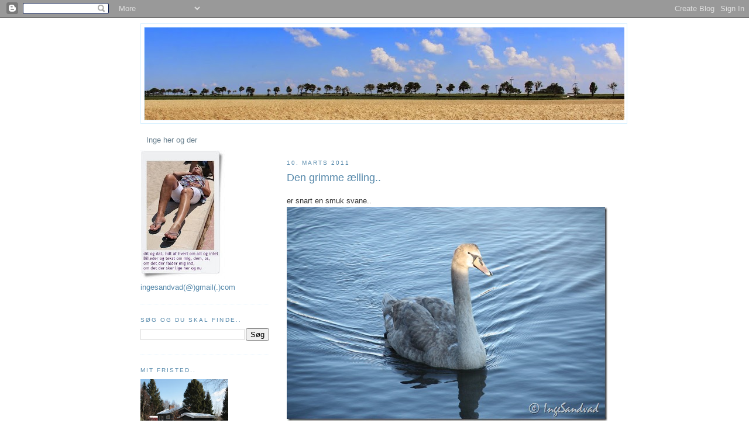

--- FILE ---
content_type: text/html; charset=UTF-8
request_url: https://bymarken68.blogspot.com/2011/03/den-grimme-lling.html
body_size: 29518
content:
<!DOCTYPE html>
<html dir='ltr' xmlns='http://www.w3.org/1999/xhtml' xmlns:b='http://www.google.com/2005/gml/b' xmlns:data='http://www.google.com/2005/gml/data' xmlns:expr='http://www.google.com/2005/gml/expr'>
<head>
<link href='https://www.blogger.com/static/v1/widgets/2944754296-widget_css_bundle.css' rel='stylesheet' type='text/css'/>
<meta content='text/html; charset=UTF-8' http-equiv='Content-Type'/>
<meta content='blogger' name='generator'/>
<link href='https://bymarken68.blogspot.com/favicon.ico' rel='icon' type='image/x-icon'/>
<link href='http://bymarken68.blogspot.com/2011/03/den-grimme-lling.html' rel='canonical'/>
<link rel="alternate" type="application/atom+xml" title="Inge her og der... - Atom" href="https://bymarken68.blogspot.com/feeds/posts/default" />
<link rel="alternate" type="application/rss+xml" title="Inge her og der... - RSS" href="https://bymarken68.blogspot.com/feeds/posts/default?alt=rss" />
<link rel="service.post" type="application/atom+xml" title="Inge her og der... - Atom" href="https://www.blogger.com/feeds/1900004933335558669/posts/default" />

<link rel="alternate" type="application/atom+xml" title="Inge her og der... - Atom" href="https://bymarken68.blogspot.com/feeds/288907785286260371/comments/default" />
<!--Can't find substitution for tag [blog.ieCssRetrofitLinks]-->
<link href='https://blogger.googleusercontent.com/img/b/R29vZ2xl/AVvXsEgihQytDqc8s2UEJ_ZcMcFugTgn6LXPRGd_VthCX09SabQBnQqqmNwvGtAdUqU3Aiy2qrZ7Aipe8Huf7vugCEBiko32RBsk_f_yy-KGJxIJTKxkPhX7b7bxvPypKQB7qd-YG1VbeWgpQk59/?imgmax=800' rel='image_src'/>
<meta content='http://bymarken68.blogspot.com/2011/03/den-grimme-lling.html' property='og:url'/>
<meta content='Den grimme ælling..' property='og:title'/>
<meta content='er snart en smuk svane..   ja ja.. jeg er vist gået i svømmefuglene i dag, men ikke i hundene :-)   ' property='og:description'/>
<meta content='https://blogger.googleusercontent.com/img/b/R29vZ2xl/AVvXsEgihQytDqc8s2UEJ_ZcMcFugTgn6LXPRGd_VthCX09SabQBnQqqmNwvGtAdUqU3Aiy2qrZ7Aipe8Huf7vugCEBiko32RBsk_f_yy-KGJxIJTKxkPhX7b7bxvPypKQB7qd-YG1VbeWgpQk59/w1200-h630-p-k-no-nu/?imgmax=800' property='og:image'/>
<title>Inge her og der...: Den grimme ælling..</title>
<style id='page-skin-1' type='text/css'><!--
/*
-----------------------------------------------
Blogger Template Style
Name:     Minima Lefty
Date:     14 Jul 2006
----------------------------------------------- */
/* Variable definitions
====================
<Variable name="bgcolor" description="Page Background Color"
type="color" default="#fff">
<Variable name="textcolor" description="Text Color"
type="color" default="#333">
<Variable name="linkcolor" description="Link Color"
type="color" default="#58a">
<Variable name="pagetitlecolor" description="Blog Title Color"
type="color" default="#666">
<Variable name="descriptioncolor" description="Blog Description Color"
type="color" default="#999">
<Variable name="titlecolor" description="Post Title Color"
type="color" default="#c60">
<Variable name="bordercolor" description="Border Color"
type="color" default="#ccc">
<Variable name="sidebarcolor" description="Sidebar Title Color"
type="color" default="#999">
<Variable name="sidebartextcolor" description="Sidebar Text Color"
type="color" default="#666">
<Variable name="visitedlinkcolor" description="Visited Link Color"
type="color" default="#999">
<Variable name="bodyfont" description="Text Font"
type="font" default="normal normal 100% Georgia, Serif">
<Variable name="headerfont" description="Sidebar Title Font"
type="font"
default="normal normal 78% 'Trebuchet MS',Trebuchet,Arial,Verdana,Sans-serif">
<Variable name="pagetitlefont" description="Blog Title Font"
type="font"
default="normal normal 200% Georgia, Serif">
<Variable name="descriptionfont" description="Blog Description Font"
type="font"
default="normal normal 78% 'Trebuchet MS', Trebuchet, Arial, Verdana, Sans-serif">
<Variable name="postfooterfont" description="Post Footer Font"
type="font"
default="normal normal 78% 'Trebuchet MS', Trebuchet, Arial, Verdana, Sans-serif">
<Variable name="startSide" description="Start side in blog language"
type="automatic" default="left">
<Variable name="endSide" description="End side in blog language"
type="automatic" default="right">
*/
/* Use this with templates/template-twocol.html */
body, .body-fauxcolumn-outer {
background:#ffffff;
margin:0;
color:#333333;
font:x-small Georgia Serif;
font-size/* */:/**/small;
font-size: /**/small;
text-align: center;
}
a:link {
color:#6a808e;
text-decoration:none;
}
a:visited {
color:#6a808e;
text-decoration:none;
}
a:hover {
color:#5588aa;
text-decoration:underline;
}
a img {
border-width:0;
}
/* Header
-----------------------------------------------
*/
#header-wrapper {
width:830px;
margin:0 auto 10px;
border:1px solid #d8f0ff;
}
#header-inner {
background-position: center;
margin-left: auto;
margin-right: auto;
}
#header {
margin: 5px;
border: 1px solid #d8f0ff;
text-align: center;
color:#C94093;
}
#header h1 {
margin:5px 5px 0;
padding:15px 20px .25em;
line-height:1.2em;
text-transform:uppercase;
letter-spacing:.2em;
font: normal bold 200% Trebuchet, Trebuchet MS, Arial, sans-serif;
}
#header a {
color:#C94093;
text-decoration:none;
}
#header a:hover {
color:#C94093;
}
#header .description {
margin:0 5px 5px;
padding:0 20px 15px;
max-width:800px;
text-transform:uppercase;
letter-spacing:.2em;
line-height: 1.4em;
font: normal normal 78% 'Trebuchet MS', Trebuchet, Arial, Verdana, Sans-serif;
color: #999999;
}
#header img {
margin-left: auto;
margin-right: auto;
}
/* Outer-Wrapper
----------------------------------------------- */
#outer-wrapper {
width: 800px;
margin:0 auto;
padding:10px;
text-align:left;
font: normal normal 100% Trebuchet, Trebuchet MS, Arial, sans-serif;
}
#main-wrapper {
width: 550px;
float: right;
word-wrap: break-word; /* fix for long text breaking sidebar float in IE */
overflow: hidden;     /* fix for long non-text content breaking IE sidebar float */
}
#sidebar-wrapper {
width: 220px;
float: left;
word-wrap: break-word; /* fix for long text breaking sidebar float in IE */
overflow: hidden;     /* fix for long non-text content breaking IE sidebar float */
}
/* Headings
----------------------------------------------- */
h2 {
margin:1.5em 0 .75em;
font:normal normal 78% 'Trebuchet MS',Trebuchet,Arial,Verdana,Sans-serif;
line-height: 1.4em;
text-transform:uppercase;
letter-spacing:.2em;
color:#5588aa;
}
/* Posts
-----------------------------------------------
*/
h2.date-header {
margin:1.5em 0 .5em;
}
.post {
margin:.5em 0 1.5em;
border-bottom:1px dotted #d8f0ff;
padding-bottom:1.5em;
}
.post h3 {
margin:.25em 0 0;
padding:0 0 4px;
font-size:140%;
font-weight:normal;
line-height:1.4em;
color:#5588aa;
}
.post h3 a, .post h3 a:visited, .post h3 strong {
display:block;
text-decoration:none;
color:#5588aa;
font-weight:normal;
}
.post h3 strong, .post h3 a:hover {
color:#333333;
}
.post-body {
margin:0 0 .75em;
line-height:1.6em;
}
.post-body blockquote {
line-height:1.3em;
}
.post-footer {
margin: .75em 0;
color:#5588aa;
text-transform:uppercase;
letter-spacing:.1em;
font: normal normal 78% 'Trebuchet MS', Trebuchet, Arial, Verdana, Sans-serif;
line-height: 1.4em;
}
.comment-link {
margin-left:.6em;
}
.post img, table.tr-caption-container {
padding:4px;
border:1px solid #d8f0ff;
}
.tr-caption-container img {
border: none;
padding: 0;
}
.post blockquote {
margin:1em 20px;
}
.post blockquote p {
margin:.75em 0;
}
/* Comments
----------------------------------------------- */
#comments h4 {
margin:1em 0;
font-weight: bold;
line-height: 1.4em;
text-transform:uppercase;
letter-spacing:.2em;
color: #5588aa;
}
#comments-block {
margin:1em 0 1.5em;
line-height:1.6em;
}
#comments-block .comment-author {
margin:.5em 0;
}
#comments-block .comment-body {
margin:.25em 0 0;
}
#comments-block .comment-footer {
margin:-.25em 0 2em;
line-height: 1.4em;
text-transform:uppercase;
letter-spacing:.1em;
}
#comments-block .comment-body p {
margin:0 0 .75em;
}
.deleted-comment {
font-style:italic;
color:gray;
}
.feed-links {
clear: both;
line-height: 2.5em;
}
#blog-pager-newer-link {
float: left;
}
#blog-pager-older-link {
float: right;
}
#blog-pager {
text-align: center;
}
/* Sidebar Content
----------------------------------------------- */
.sidebar {
color: #5588aa;
line-height: 1.5em;
}
.sidebar ul {
list-style:none;
margin:0 0 0;
padding:0 0 0;
}
.sidebar li {
margin:0;
padding-top:0;
padding-right:0;
padding-bottom:.25em;
padding-left:15px;
text-indent:-15px;
line-height:1.5em;
}
.sidebar .widget, .main .widget {
border-bottom:1px dotted #d8f0ff;
margin:0 0 1.5em;
padding:0 0 1.5em;
}
.main .Blog {
border-bottom-width: 0;
}
/* Profile
----------------------------------------------- */
.profile-img {
float: left;
margin-top: 0;
margin-right: 5px;
margin-bottom: 5px;
margin-left: 0;
padding: 4px;
border: 1px solid #d8f0ff;
}
.profile-data {
margin:0;
text-transform:uppercase;
letter-spacing:.1em;
font: normal normal 78% 'Trebuchet MS', Trebuchet, Arial, Verdana, Sans-serif;
color: #5588aa;
font-weight: bold;
line-height: 1.6em;
}
.profile-datablock {
margin:.5em 0 .5em;
}
.profile-textblock {
margin: 0.5em 0;
line-height: 1.6em;
}
.profile-link {
font: normal normal 78% 'Trebuchet MS', Trebuchet, Arial, Verdana, Sans-serif;
text-transform: uppercase;
letter-spacing: .1em;
}
/* Footer
----------------------------------------------- */
#footer {
width:800px;
clear:both;
margin:0 auto;
padding-top:15px;
line-height: 1.6em;
text-transform:uppercase;
letter-spacing:.1em;
text-align: center;
}

--></style>
<link href='http://www.iconj.com/ico/y/5/y5ndlrjr1g.ico' rel='shortcut icon'/>
<link href='https://www.blogger.com/dyn-css/authorization.css?targetBlogID=1900004933335558669&amp;zx=bab539f9-68d8-4034-a8f2-c52acdf28952' media='none' onload='if(media!=&#39;all&#39;)media=&#39;all&#39;' rel='stylesheet'/><noscript><link href='https://www.blogger.com/dyn-css/authorization.css?targetBlogID=1900004933335558669&amp;zx=bab539f9-68d8-4034-a8f2-c52acdf28952' rel='stylesheet'/></noscript>
<meta name='google-adsense-platform-account' content='ca-host-pub-1556223355139109'/>
<meta name='google-adsense-platform-domain' content='blogspot.com'/>

</head>
<body>
<div class='navbar section' id='navbar'><div class='widget Navbar' data-version='1' id='Navbar1'><script type="text/javascript">
    function setAttributeOnload(object, attribute, val) {
      if(window.addEventListener) {
        window.addEventListener('load',
          function(){ object[attribute] = val; }, false);
      } else {
        window.attachEvent('onload', function(){ object[attribute] = val; });
      }
    }
  </script>
<div id="navbar-iframe-container"></div>
<script type="text/javascript" src="https://apis.google.com/js/platform.js"></script>
<script type="text/javascript">
      gapi.load("gapi.iframes:gapi.iframes.style.bubble", function() {
        if (gapi.iframes && gapi.iframes.getContext) {
          gapi.iframes.getContext().openChild({
              url: 'https://www.blogger.com/navbar/1900004933335558669?po\x3d288907785286260371\x26origin\x3dhttps://bymarken68.blogspot.com',
              where: document.getElementById("navbar-iframe-container"),
              id: "navbar-iframe"
          });
        }
      });
    </script><script type="text/javascript">
(function() {
var script = document.createElement('script');
script.type = 'text/javascript';
script.src = '//pagead2.googlesyndication.com/pagead/js/google_top_exp.js';
var head = document.getElementsByTagName('head')[0];
if (head) {
head.appendChild(script);
}})();
</script>
</div></div>
<div id='outer-wrapper'><div id='wrap2'>
<!-- skip links for text browsers -->
<span id='skiplinks' style='display:none;'>
<a href='#main'>skip to main </a> |
      <a href='#sidebar'>skip to sidebar</a>
</span>
<div id='header-wrapper'>
<div class='header section' id='header'><div class='widget Header' data-version='1' id='Header1'>
<div id='header-inner'>
<a href='https://bymarken68.blogspot.com/' style='display: block'>
<img alt='Inge her og der...' height='158px; ' id='Header1_headerimg' src='https://blogger.googleusercontent.com/img/b/R29vZ2xl/AVvXsEi3r1gRo8e9wSLsRXIImUXHD7Ce5L8GHQyUJN-qzv-ETwg_CqfwPRZwsEj4LRgb1JmJM8x6BppZ07Nusdykt-8o2Ys97ThEuQAiGLHXFlzHjUNlsDqt4MgQTcAIoZ98OI69-kacJMsaR7-C/s820/juli+header.jpg' style='display: block' width='820px; '/>
</a>
</div>
</div></div>
</div>
<div id='content-wrapper'>
<div id='crosscol-wrapper' style='text-align:center'>
<div class='crosscol section' id='crosscol'><div class='widget PageList' data-version='1' id='PageList1'>
<h2>Sider</h2>
<div class='widget-content'>
<ul>
<li>
<a href='https://bymarken68.blogspot.com/'>Inge her og der</a>
</li>
</ul>
<div class='clear'></div>
</div>
</div></div>
</div>
<div id='main-wrapper'>
<div class='main section' id='main'><div class='widget Blog' data-version='1' id='Blog1'>
<div class='blog-posts hfeed'>

          <div class="date-outer">
        
<h2 class='date-header'><span>10. marts 2011</span></h2>

          <div class="date-posts">
        
<div class='post-outer'>
<div class='post hentry'>
<a name='288907785286260371'></a>
<h3 class='post-title entry-title'>
<a href='https://bymarken68.blogspot.com/2011/03/den-grimme-lling.html'>Den grimme ælling..</a>
</h3>
<div class='post-header-line-1'></div>
<div class='post-body entry-content'>
<p>er snart en smuk svane..<a href="https://blogger.googleusercontent.com/img/b/R29vZ2xl/AVvXsEgJ2eA5-O1Szv4fJsmuCU7X78iFGKjlxcvn6r9cZ3FpBM9o2SdRjGjL7zdEgXcb6CfkX5wKdWrq6FOI3iVJghyphenhyphen5L5oSvju1Qimh4T-QgoZg5O-3eWh0kdd6ecxsM86y5dDFTzEbhxegL9xJ/s1600-h/IMG_9771%5B3%5D.jpg"><img alt="IMG_9771" border="0" height="367" src="https://blogger.googleusercontent.com/img/b/R29vZ2xl/AVvXsEgihQytDqc8s2UEJ_ZcMcFugTgn6LXPRGd_VthCX09SabQBnQqqmNwvGtAdUqU3Aiy2qrZ7Aipe8Huf7vugCEBiko32RBsk_f_yy-KGJxIJTKxkPhX7b7bxvPypKQB7qd-YG1VbeWgpQk59/?imgmax=800" style="background-image: none; border-bottom: 0px; border-left: 0px; padding-left: 0px; padding-right: 0px; display: inline; border-top: 0px; border-right: 0px; padding-top: 0px" title="IMG_9771" width="548" /></a><a href="https://blogger.googleusercontent.com/img/b/R29vZ2xl/AVvXsEjU4qlUSYtWr0xJcL4NialQ_MV68b89xsP2opIbFTkOprptkSXXFpk_ShvsmquvDg9ILXjMB0omFHEOxqS1d6DowrT-YcCUCoOIev-qDPiGZ1zmjeGzrQ6KKTqPXmxIveVRwm3PiQ96nD-E/s1600-h/IMG_9772%5B4%5D.jpg"><img alt="IMG_9772" border="0" height="820" src="https://blogger.googleusercontent.com/img/b/R29vZ2xl/AVvXsEg_9dk44b-9xSCvt3lqgT-dKO1J3fcizFEbHbjBj5M7IIMAYX6wheiRcBZkUv81j63FuxL4DVMDoRuXaAeqrFkMyaGRQURE_IvG4kJM7iWN5QzPf-yUfRP1eI0f-MkRj21AMxoP-y0-M1XA/?imgmax=800" style="background-image: none; border-bottom: 0px; border-left: 0px; padding-left: 0px; padding-right: 0px; display: inline; border-top: 0px; border-right: 0px; padding-top: 0px" title="IMG_9772" width="548" /></a></p>  <p>ja ja.. jeg er vist gået i svømmefuglene i dag, men ikke i hundene :-)</p>  
<div style='clear: both;'></div>
</div>
<div class='post-footer'>
<div class='post-footer-line post-footer-line-1'><span class='post-author vcard'>
af
<span class='fn'>Inge</span>
</span>
<span class='post-timestamp'>
kl.
<a class='timestamp-link' href='https://bymarken68.blogspot.com/2011/03/den-grimme-lling.html' rel='bookmark' title='permanent link'><abbr class='published' title='2011-03-10T12:56:00+01:00'>12.56</abbr></a>
</span>
<span class='post-icons'>
<span class='item-control blog-admin pid-382762134'>
<a href='https://www.blogger.com/post-edit.g?blogID=1900004933335558669&postID=288907785286260371&from=pencil' title='Rediger opslag'>
<img alt='' class='icon-action' height='18' src='https://resources.blogblog.com/img/icon18_edit_allbkg.gif' width='18'/>
</a>
</span>
</span>
</div>
<div class='post-footer-line post-footer-line-2'><span class='post-labels'>
Etiketter:
<a href='https://bymarken68.blogspot.com/search/label/fugle' rel='tag'>fugle</a>
</span>
<span class='post-comment-link'>
</span>
</div>
<div class='post-footer-line post-footer-line-3'></div>
</div>
</div>
<div class='comments' id='comments'>
<a name='comments'></a>
<h4>12 kommentarer:</h4>
<div class='comments-content'>
<script async='async' src='' type='text/javascript'></script>
<script type='text/javascript'>
    (function() {
      var items = null;
      var msgs = null;
      var config = {};

// <![CDATA[
      var cursor = null;
      if (items && items.length > 0) {
        cursor = parseInt(items[items.length - 1].timestamp) + 1;
      }

      var bodyFromEntry = function(entry) {
        var text = (entry &&
                    ((entry.content && entry.content.$t) ||
                     (entry.summary && entry.summary.$t))) ||
            '';
        if (entry && entry.gd$extendedProperty) {
          for (var k in entry.gd$extendedProperty) {
            if (entry.gd$extendedProperty[k].name == 'blogger.contentRemoved') {
              return '<span class="deleted-comment">' + text + '</span>';
            }
          }
        }
        return text;
      }

      var parse = function(data) {
        cursor = null;
        var comments = [];
        if (data && data.feed && data.feed.entry) {
          for (var i = 0, entry; entry = data.feed.entry[i]; i++) {
            var comment = {};
            // comment ID, parsed out of the original id format
            var id = /blog-(\d+).post-(\d+)/.exec(entry.id.$t);
            comment.id = id ? id[2] : null;
            comment.body = bodyFromEntry(entry);
            comment.timestamp = Date.parse(entry.published.$t) + '';
            if (entry.author && entry.author.constructor === Array) {
              var auth = entry.author[0];
              if (auth) {
                comment.author = {
                  name: (auth.name ? auth.name.$t : undefined),
                  profileUrl: (auth.uri ? auth.uri.$t : undefined),
                  avatarUrl: (auth.gd$image ? auth.gd$image.src : undefined)
                };
              }
            }
            if (entry.link) {
              if (entry.link[2]) {
                comment.link = comment.permalink = entry.link[2].href;
              }
              if (entry.link[3]) {
                var pid = /.*comments\/default\/(\d+)\?.*/.exec(entry.link[3].href);
                if (pid && pid[1]) {
                  comment.parentId = pid[1];
                }
              }
            }
            comment.deleteclass = 'item-control blog-admin';
            if (entry.gd$extendedProperty) {
              for (var k in entry.gd$extendedProperty) {
                if (entry.gd$extendedProperty[k].name == 'blogger.itemClass') {
                  comment.deleteclass += ' ' + entry.gd$extendedProperty[k].value;
                } else if (entry.gd$extendedProperty[k].name == 'blogger.displayTime') {
                  comment.displayTime = entry.gd$extendedProperty[k].value;
                }
              }
            }
            comments.push(comment);
          }
        }
        return comments;
      };

      var paginator = function(callback) {
        if (hasMore()) {
          var url = config.feed + '?alt=json&v=2&orderby=published&reverse=false&max-results=50';
          if (cursor) {
            url += '&published-min=' + new Date(cursor).toISOString();
          }
          window.bloggercomments = function(data) {
            var parsed = parse(data);
            cursor = parsed.length < 50 ? null
                : parseInt(parsed[parsed.length - 1].timestamp) + 1
            callback(parsed);
            window.bloggercomments = null;
          }
          url += '&callback=bloggercomments';
          var script = document.createElement('script');
          script.type = 'text/javascript';
          script.src = url;
          document.getElementsByTagName('head')[0].appendChild(script);
        }
      };
      var hasMore = function() {
        return !!cursor;
      };
      var getMeta = function(key, comment) {
        if ('iswriter' == key) {
          var matches = !!comment.author
              && comment.author.name == config.authorName
              && comment.author.profileUrl == config.authorUrl;
          return matches ? 'true' : '';
        } else if ('deletelink' == key) {
          return config.baseUri + '/comment/delete/'
               + config.blogId + '/' + comment.id;
        } else if ('deleteclass' == key) {
          return comment.deleteclass;
        }
        return '';
      };

      var replybox = null;
      var replyUrlParts = null;
      var replyParent = undefined;

      var onReply = function(commentId, domId) {
        if (replybox == null) {
          // lazily cache replybox, and adjust to suit this style:
          replybox = document.getElementById('comment-editor');
          if (replybox != null) {
            replybox.height = '250px';
            replybox.style.display = 'block';
            replyUrlParts = replybox.src.split('#');
          }
        }
        if (replybox && (commentId !== replyParent)) {
          replybox.src = '';
          document.getElementById(domId).insertBefore(replybox, null);
          replybox.src = replyUrlParts[0]
              + (commentId ? '&parentID=' + commentId : '')
              + '#' + replyUrlParts[1];
          replyParent = commentId;
        }
      };

      var hash = (window.location.hash || '#').substring(1);
      var startThread, targetComment;
      if (/^comment-form_/.test(hash)) {
        startThread = hash.substring('comment-form_'.length);
      } else if (/^c[0-9]+$/.test(hash)) {
        targetComment = hash.substring(1);
      }

      // Configure commenting API:
      var configJso = {
        'maxDepth': config.maxThreadDepth
      };
      var provider = {
        'id': config.postId,
        'data': items,
        'loadNext': paginator,
        'hasMore': hasMore,
        'getMeta': getMeta,
        'onReply': onReply,
        'rendered': true,
        'initComment': targetComment,
        'initReplyThread': startThread,
        'config': configJso,
        'messages': msgs
      };

      var render = function() {
        if (window.goog && window.goog.comments) {
          var holder = document.getElementById('comment-holder');
          window.goog.comments.render(holder, provider);
        }
      };

      // render now, or queue to render when library loads:
      if (window.goog && window.goog.comments) {
        render();
      } else {
        window.goog = window.goog || {};
        window.goog.comments = window.goog.comments || {};
        window.goog.comments.loadQueue = window.goog.comments.loadQueue || [];
        window.goog.comments.loadQueue.push(render);
      }
    })();
// ]]>
  </script>
<div id='comment-holder'>
<div class="comment-thread toplevel-thread"><ol id="top-ra"><li class="comment" id="c6381079470659864465"><div class="avatar-image-container"><img src="//blogger.googleusercontent.com/img/b/R29vZ2xl/AVvXsEiogR7cI-yLYVK9W_rV_OKEup5WDmQ6s9fRqOoi_dApNcIrkHy0A6Mwv4oCV8yUoBdZGrViEihcnvMIfiA8MCCsdgOcZKO4G1Umx7hSRXD1HYRH1ZMFNZTeK6lHGW8ZyA/s45-c/IMG_1085.JPG" alt=""/></div><div class="comment-block"><div class="comment-header"><cite class="user"><a href="https://www.blogger.com/profile/14144230044608988206" rel="nofollow">Rejen</a></cite><span class="icon user "></span><span class="datetime secondary-text"><a rel="nofollow" href="https://bymarken68.blogspot.com/2011/03/den-grimme-lling.html?showComment=1299760112456#c6381079470659864465">10. marts 2011 kl. 13.28</a></span></div><p class="comment-content">De er nu søde sådanne svaneunger...Flotte billeder..;-D</p><span class="comment-actions secondary-text"><a class="comment-reply" target="_self" data-comment-id="6381079470659864465">Svar</a><span class="item-control blog-admin blog-admin pid-1203777096"><a target="_self" href="https://www.blogger.com/comment/delete/1900004933335558669/6381079470659864465">Slet</a></span></span></div><div class="comment-replies"><div id="c6381079470659864465-rt" class="comment-thread inline-thread hidden"><span class="thread-toggle thread-expanded"><span class="thread-arrow"></span><span class="thread-count"><a target="_self">Svar</a></span></span><ol id="c6381079470659864465-ra" class="thread-chrome thread-expanded"><div></div><div id="c6381079470659864465-continue" class="continue"><a class="comment-reply" target="_self" data-comment-id="6381079470659864465">Svar</a></div></ol></div></div><div class="comment-replybox-single" id="c6381079470659864465-ce"></div></li><li class="comment" id="c1090175678560278719"><div class="avatar-image-container"><img src="//www.blogger.com/img/blogger_logo_round_35.png" alt=""/></div><div class="comment-block"><div class="comment-header"><cite class="user"><a href="https://www.blogger.com/profile/06859839011297557316" rel="nofollow">Unknown</a></cite><span class="icon user "></span><span class="datetime secondary-text"><a rel="nofollow" href="https://bymarken68.blogspot.com/2011/03/den-grimme-lling.html?showComment=1299761043301#c1090175678560278719">10. marts 2011 kl. 13.44</a></span></div><p class="comment-content">Ja, vi har da vist fået pip idag - men de er jo dejlige de smukke fugle.</p><span class="comment-actions secondary-text"><a class="comment-reply" target="_self" data-comment-id="1090175678560278719">Svar</a><span class="item-control blog-admin blog-admin pid-805490708"><a target="_self" href="https://www.blogger.com/comment/delete/1900004933335558669/1090175678560278719">Slet</a></span></span></div><div class="comment-replies"><div id="c1090175678560278719-rt" class="comment-thread inline-thread hidden"><span class="thread-toggle thread-expanded"><span class="thread-arrow"></span><span class="thread-count"><a target="_self">Svar</a></span></span><ol id="c1090175678560278719-ra" class="thread-chrome thread-expanded"><div></div><div id="c1090175678560278719-continue" class="continue"><a class="comment-reply" target="_self" data-comment-id="1090175678560278719">Svar</a></div></ol></div></div><div class="comment-replybox-single" id="c1090175678560278719-ce"></div></li><li class="comment" id="c8599587073098786288"><div class="avatar-image-container"><img src="//blogger.googleusercontent.com/img/b/R29vZ2xl/AVvXsEgm_ET-yw-pW4ARcavQAr5L5QnNq3dNzFYp9bT6i3e7svb50BCN6NQWMd3OXeyZ2d1a8_TGZduwKMY6LHlsBVW3mqbXE-XNuZkt4MLYxHnZ8m9YAN4nToKEDn1J_eWR3Q/s45-c/Inge2011.jpg" alt=""/></div><div class="comment-block"><div class="comment-header"><cite class="user"><a href="https://www.blogger.com/profile/04858266713055119693" rel="nofollow">Inge</a></cite><span class="icon user blog-author"></span><span class="datetime secondary-text"><a rel="nofollow" href="https://bymarken68.blogspot.com/2011/03/den-grimme-lling.html?showComment=1299761754973#c8599587073098786288">10. marts 2011 kl. 13.55</a></span></div><p class="comment-content">Annemarie.. Ja det er skønne.. Tak..<br><br>Marianne.. Vi pipper i kor vi to.. :-)</p><span class="comment-actions secondary-text"><a class="comment-reply" target="_self" data-comment-id="8599587073098786288">Svar</a><span class="item-control blog-admin blog-admin pid-382762134"><a target="_self" href="https://www.blogger.com/comment/delete/1900004933335558669/8599587073098786288">Slet</a></span></span></div><div class="comment-replies"><div id="c8599587073098786288-rt" class="comment-thread inline-thread hidden"><span class="thread-toggle thread-expanded"><span class="thread-arrow"></span><span class="thread-count"><a target="_self">Svar</a></span></span><ol id="c8599587073098786288-ra" class="thread-chrome thread-expanded"><div></div><div id="c8599587073098786288-continue" class="continue"><a class="comment-reply" target="_self" data-comment-id="8599587073098786288">Svar</a></div></ol></div></div><div class="comment-replybox-single" id="c8599587073098786288-ce"></div></li><li class="comment" id="c3001173107768722635"><div class="avatar-image-container"><img src="//blogger.googleusercontent.com/img/b/R29vZ2xl/AVvXsEgOZEOWFOOUKW5oZIfMDAezMBqkxPx-P7Yzm7ZV-3ClNDpkDhLUdvEbIv_mDTb7hBb8rITS2XJW04u2hFyotowtxYUwtesc-A110W3XyLTpfbzuzqDR7VWeJv9E0ZwZEQ/s45-c/Mme_avatar.jpg" alt=""/></div><div class="comment-block"><div class="comment-header"><cite class="user"><a href="https://www.blogger.com/profile/17520856074334186426" rel="nofollow">Madame</a></cite><span class="icon user "></span><span class="datetime secondary-text"><a rel="nofollow" href="https://bymarken68.blogspot.com/2011/03/den-grimme-lling.html?showComment=1299761798407#c3001173107768722635">10. marts 2011 kl. 13.56</a></span></div><p class="comment-content">Sikke nogle skønne billeder du har taget, Inge!<br>Ha&#39; en dejlig dag, varme klem!</p><span class="comment-actions secondary-text"><a class="comment-reply" target="_self" data-comment-id="3001173107768722635">Svar</a><span class="item-control blog-admin blog-admin pid-145310729"><a target="_self" href="https://www.blogger.com/comment/delete/1900004933335558669/3001173107768722635">Slet</a></span></span></div><div class="comment-replies"><div id="c3001173107768722635-rt" class="comment-thread inline-thread hidden"><span class="thread-toggle thread-expanded"><span class="thread-arrow"></span><span class="thread-count"><a target="_self">Svar</a></span></span><ol id="c3001173107768722635-ra" class="thread-chrome thread-expanded"><div></div><div id="c3001173107768722635-continue" class="continue"><a class="comment-reply" target="_self" data-comment-id="3001173107768722635">Svar</a></div></ol></div></div><div class="comment-replybox-single" id="c3001173107768722635-ce"></div></li><li class="comment" id="c2680276022087981802"><div class="avatar-image-container"><img src="//blogger.googleusercontent.com/img/b/R29vZ2xl/AVvXsEjKpeEQkEP8NjRbuTOqJEW5NWR1ss94PfOF1Jznz-EG2TToyMouxJ2Pmh0EhR4ptAK9HRW5JiiXH3y36xoh6zY9Yp2TU_Lfrb4eG9cb3tom84-_eLfjrTl2xSdUp8JMew/s45-c/December+2018.jpg" alt=""/></div><div class="comment-block"><div class="comment-header"><cite class="user"><a href="https://www.blogger.com/profile/12198731547847453665" rel="nofollow">Ellen</a></cite><span class="icon user "></span><span class="datetime secondary-text"><a rel="nofollow" href="https://bymarken68.blogspot.com/2011/03/den-grimme-lling.html?showComment=1299764810047#c2680276022087981802">10. marts 2011 kl. 14.46</a></span></div><p class="comment-content">Det sidste er bestemt heller ikke godt... det første har jeg ikke så stor erfaring med ;-) <br>Er der nogen øvre aldersgrænse for, hvornår man kan forvente at blive til en smuk svane? Jeg venter stadig...</p><span class="comment-actions secondary-text"><a class="comment-reply" target="_self" data-comment-id="2680276022087981802">Svar</a><span class="item-control blog-admin blog-admin pid-1610253966"><a target="_self" href="https://www.blogger.com/comment/delete/1900004933335558669/2680276022087981802">Slet</a></span></span></div><div class="comment-replies"><div id="c2680276022087981802-rt" class="comment-thread inline-thread hidden"><span class="thread-toggle thread-expanded"><span class="thread-arrow"></span><span class="thread-count"><a target="_self">Svar</a></span></span><ol id="c2680276022087981802-ra" class="thread-chrome thread-expanded"><div></div><div id="c2680276022087981802-continue" class="continue"><a class="comment-reply" target="_self" data-comment-id="2680276022087981802">Svar</a></div></ol></div></div><div class="comment-replybox-single" id="c2680276022087981802-ce"></div></li><li class="comment" id="c3969019821420975409"><div class="avatar-image-container"><img src="//blogger.googleusercontent.com/img/b/R29vZ2xl/AVvXsEgm_ET-yw-pW4ARcavQAr5L5QnNq3dNzFYp9bT6i3e7svb50BCN6NQWMd3OXeyZ2d1a8_TGZduwKMY6LHlsBVW3mqbXE-XNuZkt4MLYxHnZ8m9YAN4nToKEDn1J_eWR3Q/s45-c/Inge2011.jpg" alt=""/></div><div class="comment-block"><div class="comment-header"><cite class="user"><a href="https://www.blogger.com/profile/04858266713055119693" rel="nofollow">Inge</a></cite><span class="icon user blog-author"></span><span class="datetime secondary-text"><a rel="nofollow" href="https://bymarken68.blogspot.com/2011/03/den-grimme-lling.html?showComment=1299766506300#c3969019821420975409">10. marts 2011 kl. 15.15</a></span></div><p class="comment-content">Tak skal du have Madame.. og i lige måde.. :-)<br><br>Ellen.. Nej jeg tror bestemt ikke der er øvre grænse for at blive til en smuk svane.. til gengæld ved jeg, at der er mange måder at være en smuk svane på ;-) og jeg ved også at jo ældre jeg er blevet, jo længere tager det at mane den ydre smukke svane frem.. :-)</p><span class="comment-actions secondary-text"><a class="comment-reply" target="_self" data-comment-id="3969019821420975409">Svar</a><span class="item-control blog-admin blog-admin pid-382762134"><a target="_self" href="https://www.blogger.com/comment/delete/1900004933335558669/3969019821420975409">Slet</a></span></span></div><div class="comment-replies"><div id="c3969019821420975409-rt" class="comment-thread inline-thread hidden"><span class="thread-toggle thread-expanded"><span class="thread-arrow"></span><span class="thread-count"><a target="_self">Svar</a></span></span><ol id="c3969019821420975409-ra" class="thread-chrome thread-expanded"><div></div><div id="c3969019821420975409-continue" class="continue"><a class="comment-reply" target="_self" data-comment-id="3969019821420975409">Svar</a></div></ol></div></div><div class="comment-replybox-single" id="c3969019821420975409-ce"></div></li><li class="comment" id="c4847991125016700925"><div class="avatar-image-container"><img src="//blogger.googleusercontent.com/img/b/R29vZ2xl/AVvXsEjep7WikL3oRverlF8eZ-DdaJC6-kbNIUf4ILWQmpzj_K5XkMga47Cs-MB3hw-Lf_99oBjEDA45cJDnQ4gvzaXCWDqGNWoy3CdVc3F7l6deXIyWbfAI3Vt8m7ZYmC06OpA/s45-c/*" alt=""/></div><div class="comment-block"><div class="comment-header"><cite class="user"><a href="https://www.blogger.com/profile/12569663296460147348" rel="nofollow">Benedicte</a></cite><span class="icon user "></span><span class="datetime secondary-text"><a rel="nofollow" href="https://bymarken68.blogspot.com/2011/03/den-grimme-lling.html?showComment=1299767459710#c4847991125016700925">10. marts 2011 kl. 15.30</a></span></div><p class="comment-content">Smukke fuglebilleder, Inge. Jeg holder nu også meget af den bløde grå farve som de unge svaner har.</p><span class="comment-actions secondary-text"><a class="comment-reply" target="_self" data-comment-id="4847991125016700925">Svar</a><span class="item-control blog-admin blog-admin pid-500006743"><a target="_self" href="https://www.blogger.com/comment/delete/1900004933335558669/4847991125016700925">Slet</a></span></span></div><div class="comment-replies"><div id="c4847991125016700925-rt" class="comment-thread inline-thread hidden"><span class="thread-toggle thread-expanded"><span class="thread-arrow"></span><span class="thread-count"><a target="_self">Svar</a></span></span><ol id="c4847991125016700925-ra" class="thread-chrome thread-expanded"><div></div><div id="c4847991125016700925-continue" class="continue"><a class="comment-reply" target="_self" data-comment-id="4847991125016700925">Svar</a></div></ol></div></div><div class="comment-replybox-single" id="c4847991125016700925-ce"></div></li><li class="comment" id="c7132311997492460423"><div class="avatar-image-container"><img src="//blogger.googleusercontent.com/img/b/R29vZ2xl/AVvXsEjgbxqjiwSc1Q_l9WF0CwKsv61hLvXyr9KcCmxYYOsAw6AHONlaLMOLnTreZvf_qcNCgaz1gOYDekIf9t_WHwIY6w6vx6HGjOM2aXquyKiscCM4i87xAxV8-cX1Xqjvlg/s45-c/P5020625.JPG" alt=""/></div><div class="comment-block"><div class="comment-header"><cite class="user"><a href="https://www.blogger.com/profile/10306190158887125091" rel="nofollow">Lene</a></cite><span class="icon user "></span><span class="datetime secondary-text"><a rel="nofollow" href="https://bymarken68.blogspot.com/2011/03/den-grimme-lling.html?showComment=1299769586958#c7132311997492460423">10. marts 2011 kl. 16.06</a></span></div><p class="comment-content">Det er nu et smukt eventyr om en smuk svane ;-)</p><span class="comment-actions secondary-text"><a class="comment-reply" target="_self" data-comment-id="7132311997492460423">Svar</a><span class="item-control blog-admin blog-admin pid-20904207"><a target="_self" href="https://www.blogger.com/comment/delete/1900004933335558669/7132311997492460423">Slet</a></span></span></div><div class="comment-replies"><div id="c7132311997492460423-rt" class="comment-thread inline-thread hidden"><span class="thread-toggle thread-expanded"><span class="thread-arrow"></span><span class="thread-count"><a target="_self">Svar</a></span></span><ol id="c7132311997492460423-ra" class="thread-chrome thread-expanded"><div></div><div id="c7132311997492460423-continue" class="continue"><a class="comment-reply" target="_self" data-comment-id="7132311997492460423">Svar</a></div></ol></div></div><div class="comment-replybox-single" id="c7132311997492460423-ce"></div></li><li class="comment" id="c6043639578777642808"><div class="avatar-image-container"><img src="//www.blogger.com/img/blogger_logo_round_35.png" alt=""/></div><div class="comment-block"><div class="comment-header"><cite class="user"><a href="https://www.blogger.com/profile/02596455669880431661" rel="nofollow">Koh-I-Noor</a></cite><span class="icon user "></span><span class="datetime secondary-text"><a rel="nofollow" href="https://bymarken68.blogspot.com/2011/03/den-grimme-lling.html?showComment=1299772074994#c6043639578777642808">10. marts 2011 kl. 16.47</a></span></div><p class="comment-content">Jeg synes, den er utrolig smuk, som den er :)</p><span class="comment-actions secondary-text"><a class="comment-reply" target="_self" data-comment-id="6043639578777642808">Svar</a><span class="item-control blog-admin blog-admin pid-1906622415"><a target="_self" href="https://www.blogger.com/comment/delete/1900004933335558669/6043639578777642808">Slet</a></span></span></div><div class="comment-replies"><div id="c6043639578777642808-rt" class="comment-thread inline-thread hidden"><span class="thread-toggle thread-expanded"><span class="thread-arrow"></span><span class="thread-count"><a target="_self">Svar</a></span></span><ol id="c6043639578777642808-ra" class="thread-chrome thread-expanded"><div></div><div id="c6043639578777642808-continue" class="continue"><a class="comment-reply" target="_self" data-comment-id="6043639578777642808">Svar</a></div></ol></div></div><div class="comment-replybox-single" id="c6043639578777642808-ce"></div></li><li class="comment" id="c3384541578575737317"><div class="avatar-image-container"><img src="//blogger.googleusercontent.com/img/b/R29vZ2xl/AVvXsEg36jWquuYU1Wsmncvdml1quDpafV5xHHPE91pF0BrODHPW3ErgHAQIgwS8_aOjbFrNSrcCRII3Vycf59ZVnL-wWdLAgGzOhLfZuxtPYmkY8k-zGOWbl2_rT_xRVPBkFg/s45-c/DSC_2803c.JPG" alt=""/></div><div class="comment-block"><div class="comment-header"><cite class="user"><a href="https://www.blogger.com/profile/01397168618442734613" rel="nofollow">Havfruen</a></cite><span class="icon user "></span><span class="datetime secondary-text"><a rel="nofollow" href="https://bymarken68.blogspot.com/2011/03/den-grimme-lling.html?showComment=1299775377732#c3384541578575737317">10. marts 2011 kl. 17.42</a></span></div><p class="comment-content">Så nydelig Inge.....Flotte bilder:)<br>Ha en fin kveld, klem fra meg:)</p><span class="comment-actions secondary-text"><a class="comment-reply" target="_self" data-comment-id="3384541578575737317">Svar</a><span class="item-control blog-admin blog-admin pid-594413880"><a target="_self" href="https://www.blogger.com/comment/delete/1900004933335558669/3384541578575737317">Slet</a></span></span></div><div class="comment-replies"><div id="c3384541578575737317-rt" class="comment-thread inline-thread hidden"><span class="thread-toggle thread-expanded"><span class="thread-arrow"></span><span class="thread-count"><a target="_self">Svar</a></span></span><ol id="c3384541578575737317-ra" class="thread-chrome thread-expanded"><div></div><div id="c3384541578575737317-continue" class="continue"><a class="comment-reply" target="_self" data-comment-id="3384541578575737317">Svar</a></div></ol></div></div><div class="comment-replybox-single" id="c3384541578575737317-ce"></div></li><li class="comment" id="c3449808442948952110"><div class="avatar-image-container"><img src="//resources.blogblog.com/img/blank.gif" alt=""/></div><div class="comment-block"><div class="comment-header"><cite class="user">Anonym</cite><span class="icon user "></span><span class="datetime secondary-text"><a rel="nofollow" href="https://bymarken68.blogspot.com/2011/03/den-grimme-lling.html?showComment=1299789365776#c3449808442948952110">10. marts 2011 kl. 21.36</a></span></div><p class="comment-content">Nu ikke næbbet ;-)<br>Ellers går det bare i fisk det hele!</p><span class="comment-actions secondary-text"><a class="comment-reply" target="_self" data-comment-id="3449808442948952110">Svar</a><span class="item-control blog-admin blog-admin pid-2069623997"><a target="_self" href="https://www.blogger.com/comment/delete/1900004933335558669/3449808442948952110">Slet</a></span></span></div><div class="comment-replies"><div id="c3449808442948952110-rt" class="comment-thread inline-thread hidden"><span class="thread-toggle thread-expanded"><span class="thread-arrow"></span><span class="thread-count"><a target="_self">Svar</a></span></span><ol id="c3449808442948952110-ra" class="thread-chrome thread-expanded"><div></div><div id="c3449808442948952110-continue" class="continue"><a class="comment-reply" target="_self" data-comment-id="3449808442948952110">Svar</a></div></ol></div></div><div class="comment-replybox-single" id="c3449808442948952110-ce"></div></li><li class="comment" id="c1320056136318347403"><div class="avatar-image-container"><img src="//blogger.googleusercontent.com/img/b/R29vZ2xl/AVvXsEgm_ET-yw-pW4ARcavQAr5L5QnNq3dNzFYp9bT6i3e7svb50BCN6NQWMd3OXeyZ2d1a8_TGZduwKMY6LHlsBVW3mqbXE-XNuZkt4MLYxHnZ8m9YAN4nToKEDn1J_eWR3Q/s45-c/Inge2011.jpg" alt=""/></div><div class="comment-block"><div class="comment-header"><cite class="user"><a href="https://www.blogger.com/profile/04858266713055119693" rel="nofollow">Inge</a></cite><span class="icon user blog-author"></span><span class="datetime secondary-text"><a rel="nofollow" href="https://bymarken68.blogspot.com/2011/03/den-grimme-lling.html?showComment=1299833812130#c1320056136318347403">11. marts 2011 kl. 09.56</a></span></div><p class="comment-content">Ditte.. Den er smuk også som &quot;grim ælling&quot;.. ;.)<br><br>Lene.. Det er det.. :-)<br><br>Koh... Det er den også.. <br><br>Tak Guri.. og god dag til dig.<br><br>kongmor.. hihi.. ok jeg lukker næbbet og skulper videre.. :-)</p><span class="comment-actions secondary-text"><a class="comment-reply" target="_self" data-comment-id="1320056136318347403">Svar</a><span class="item-control blog-admin blog-admin pid-382762134"><a target="_self" href="https://www.blogger.com/comment/delete/1900004933335558669/1320056136318347403">Slet</a></span></span></div><div class="comment-replies"><div id="c1320056136318347403-rt" class="comment-thread inline-thread hidden"><span class="thread-toggle thread-expanded"><span class="thread-arrow"></span><span class="thread-count"><a target="_self">Svar</a></span></span><ol id="c1320056136318347403-ra" class="thread-chrome thread-expanded"><div></div><div id="c1320056136318347403-continue" class="continue"><a class="comment-reply" target="_self" data-comment-id="1320056136318347403">Svar</a></div></ol></div></div><div class="comment-replybox-single" id="c1320056136318347403-ce"></div></li></ol><div id="top-continue" class="continue"><a class="comment-reply" target="_self">Tilføj kommentar</a></div><div class="comment-replybox-thread" id="top-ce"></div><div class="loadmore hidden" data-post-id="288907785286260371"><a target="_self">Indlæs flere...</a></div></div>
</div>
</div>
<p class='comment-footer'>
<div class='comment-form'>
<a name='comment-form'></a>
<p>
</p>
<a href='https://www.blogger.com/comment/frame/1900004933335558669?po=288907785286260371&hl=da&saa=85391&origin=https://bymarken68.blogspot.com' id='comment-editor-src'></a>
<iframe allowtransparency='true' class='blogger-iframe-colorize blogger-comment-from-post' frameborder='0' height='410px' id='comment-editor' name='comment-editor' src='' width='100%'></iframe>
<script src='https://www.blogger.com/static/v1/jsbin/2830521187-comment_from_post_iframe.js' type='text/javascript'></script>
<script type='text/javascript'>
      BLOG_CMT_createIframe('https://www.blogger.com/rpc_relay.html');
    </script>
</div>
</p>
<div id='backlinks-container'>
<div id='Blog1_backlinks-container'>
</div>
</div>
</div>
</div>

        </div></div>
      
</div>
<div class='blog-pager' id='blog-pager'>
<span id='blog-pager-newer-link'>
<a class='blog-pager-newer-link' href='https://bymarken68.blogspot.com/2011/03/himmelsk-26.html' id='Blog1_blog-pager-newer-link' title='Nyere opslag'>Nyere opslag</a>
</span>
<span id='blog-pager-older-link'>
<a class='blog-pager-older-link' href='https://bymarken68.blogspot.com/2011/03/der-stod-den.html' id='Blog1_blog-pager-older-link' title='Ældre opslag'>Ældre opslag</a>
</span>
<a class='home-link' href='https://bymarken68.blogspot.com/'>Start</a>
</div>
<div class='clear'></div>
<div class='post-feeds'>
<div class='feed-links'>
Abonner på:
<a class='feed-link' href='https://bymarken68.blogspot.com/feeds/288907785286260371/comments/default' target='_blank' type='application/atom+xml'>Kommentarer til indlægget (Atom)</a>
</div>
</div>
</div></div>
</div>
<div id='sidebar-wrapper'>
<div class='sidebar section' id='sidebar'><div class='widget Image' data-version='1' id='Image1'>
<div class='widget-content'>
<a href='http://bymarken68.blogspot.com'>
<img alt='' height='220' id='Image1_img' src='https://blogger.googleusercontent.com/img/b/R29vZ2xl/AVvXsEjfWZhnUa4UmCiDWlxJCCwnrbthgIb4WXKgYSZwwN9fJnPSt5k7dMrzGC5ZJj1sYAHYQdolG2HnO5F8M0Dm_MOmbKOWUcmAfDP3mVViR_Psw6blnrfjOogZO9w6qW9hHhppfucxaGB0rxm9/s220/inge.JPG' width='144'/>
</a>
<br/>
<span class='caption'>ingesandvad(@)gmail(.)com</span>
</div>
<div class='clear'></div>
</div><div class='widget BlogSearch' data-version='1' id='BlogSearch1'>
<h2 class='title'>søg og du skal finde..</h2>
<div class='widget-content'>
<div id='BlogSearch1_form'>
<form action='https://bymarken68.blogspot.com/search' class='gsc-search-box' target='_top'>
<table cellpadding='0' cellspacing='0' class='gsc-search-box'>
<tbody>
<tr>
<td class='gsc-input'>
<input autocomplete='off' class='gsc-input' name='q' size='10' title='search' type='text' value=''/>
</td>
<td class='gsc-search-button'>
<input class='gsc-search-button' title='search' type='submit' value='Søg'/>
</td>
</tr>
</tbody>
</table>
</form>
</div>
</div>
<div class='clear'></div>
</div><div class='widget Image' data-version='1' id='Image5'>
<h2>Mit fristed..</h2>
<div class='widget-content'>
<img alt='Mit fristed..' height='123' id='Image5_img' src='https://blogger.googleusercontent.com/img/b/R29vZ2xl/AVvXsEiVHJDrQpYVphJzFQQCKkr6RBzWDFdblx0YUaktvXLhUEs-u15CKVH9mBiXc8WmfpbvITDgxEDTUJxIB4J7u57BVDzWOxaaohDRymODTcUQgIoxMYNoT7Sz2nQm-1TKw3zDzyEm2iP1KPZb/s220/granv%C3%A4gen10.jpg' width='150'/>
<br/>
</div>
<div class='clear'></div>
</div><div class='widget Image' data-version='1' id='Image3'>
<div class='widget-content'>
<img alt='' height='147' id='Image3_img' src='https://blogger.googleusercontent.com/img/b/R29vZ2xl/AVvXsEi3ZCTvgPBebbGwpKphgTBz_1kVjm3hTW9PtfYGBID6bcQxwoEAQl303_juo_4PYqijZRPF0QtIOv3eu2ZrHFVgxZJTTR3QjBHn0LHy6KDofdKDsjN9o9lN2E2v_wyx8m8_kgeJD9f8rQBY/s220/IMG_0577.JPG' width='220'/>
<br/>
</div>
<div class='clear'></div>
</div><div class='widget Image' data-version='1' id='Image8'>
<h2>jeg glæder mig til...</h2>
<div class='widget-content'>
<img alt='jeg glæder mig til...' height='191' id='Image8_img' src='https://blogger.googleusercontent.com/img/b/R29vZ2xl/AVvXsEiNiAyNgsc6W_hlErqseqVPW_jKVmAN7v8r3I4AHjrFGhalPBJpTuZ1-jdO-QuXYAtbp6ZRscG1pT_zmihInruqoWYoIy3nqC7pnsSOfkvVoktDJwC-yPdIE_e0ky3x8inSrONm6L_GOnU4/s220/golf.jpg' width='150'/>
<br/>
</div>
<div class='clear'></div>
</div><div class='widget BlogArchive' data-version='1' id='BlogArchive1'>
<h2>Arkivet..</h2>
<div class='widget-content'>
<div id='ArchiveList'>
<div id='BlogArchive1_ArchiveList'>
<ul class='hierarchy'>
<li class='archivedate collapsed'>
<a class='toggle' href='javascript:void(0)'>
<span class='zippy'>

        &#9658;&#160;
      
</span>
</a>
<a class='post-count-link' href='https://bymarken68.blogspot.com/2017/'>
2017
</a>
<span class='post-count' dir='ltr'>(17)</span>
<ul class='hierarchy'>
<li class='archivedate collapsed'>
<a class='toggle' href='javascript:void(0)'>
<span class='zippy'>

        &#9658;&#160;
      
</span>
</a>
<a class='post-count-link' href='https://bymarken68.blogspot.com/2017/07/'>
juli
</a>
<span class='post-count' dir='ltr'>(2)</span>
</li>
</ul>
<ul class='hierarchy'>
<li class='archivedate collapsed'>
<a class='toggle' href='javascript:void(0)'>
<span class='zippy'>

        &#9658;&#160;
      
</span>
</a>
<a class='post-count-link' href='https://bymarken68.blogspot.com/2017/06/'>
juni
</a>
<span class='post-count' dir='ltr'>(1)</span>
</li>
</ul>
<ul class='hierarchy'>
<li class='archivedate collapsed'>
<a class='toggle' href='javascript:void(0)'>
<span class='zippy'>

        &#9658;&#160;
      
</span>
</a>
<a class='post-count-link' href='https://bymarken68.blogspot.com/2017/05/'>
maj
</a>
<span class='post-count' dir='ltr'>(1)</span>
</li>
</ul>
<ul class='hierarchy'>
<li class='archivedate collapsed'>
<a class='toggle' href='javascript:void(0)'>
<span class='zippy'>

        &#9658;&#160;
      
</span>
</a>
<a class='post-count-link' href='https://bymarken68.blogspot.com/2017/04/'>
april
</a>
<span class='post-count' dir='ltr'>(2)</span>
</li>
</ul>
<ul class='hierarchy'>
<li class='archivedate collapsed'>
<a class='toggle' href='javascript:void(0)'>
<span class='zippy'>

        &#9658;&#160;
      
</span>
</a>
<a class='post-count-link' href='https://bymarken68.blogspot.com/2017/03/'>
marts
</a>
<span class='post-count' dir='ltr'>(5)</span>
</li>
</ul>
<ul class='hierarchy'>
<li class='archivedate collapsed'>
<a class='toggle' href='javascript:void(0)'>
<span class='zippy'>

        &#9658;&#160;
      
</span>
</a>
<a class='post-count-link' href='https://bymarken68.blogspot.com/2017/02/'>
februar
</a>
<span class='post-count' dir='ltr'>(4)</span>
</li>
</ul>
<ul class='hierarchy'>
<li class='archivedate collapsed'>
<a class='toggle' href='javascript:void(0)'>
<span class='zippy'>

        &#9658;&#160;
      
</span>
</a>
<a class='post-count-link' href='https://bymarken68.blogspot.com/2017/01/'>
januar
</a>
<span class='post-count' dir='ltr'>(2)</span>
</li>
</ul>
</li>
</ul>
<ul class='hierarchy'>
<li class='archivedate collapsed'>
<a class='toggle' href='javascript:void(0)'>
<span class='zippy'>

        &#9658;&#160;
      
</span>
</a>
<a class='post-count-link' href='https://bymarken68.blogspot.com/2016/'>
2016
</a>
<span class='post-count' dir='ltr'>(65)</span>
<ul class='hierarchy'>
<li class='archivedate collapsed'>
<a class='toggle' href='javascript:void(0)'>
<span class='zippy'>

        &#9658;&#160;
      
</span>
</a>
<a class='post-count-link' href='https://bymarken68.blogspot.com/2016/12/'>
december
</a>
<span class='post-count' dir='ltr'>(2)</span>
</li>
</ul>
<ul class='hierarchy'>
<li class='archivedate collapsed'>
<a class='toggle' href='javascript:void(0)'>
<span class='zippy'>

        &#9658;&#160;
      
</span>
</a>
<a class='post-count-link' href='https://bymarken68.blogspot.com/2016/11/'>
november
</a>
<span class='post-count' dir='ltr'>(4)</span>
</li>
</ul>
<ul class='hierarchy'>
<li class='archivedate collapsed'>
<a class='toggle' href='javascript:void(0)'>
<span class='zippy'>

        &#9658;&#160;
      
</span>
</a>
<a class='post-count-link' href='https://bymarken68.blogspot.com/2016/10/'>
oktober
</a>
<span class='post-count' dir='ltr'>(3)</span>
</li>
</ul>
<ul class='hierarchy'>
<li class='archivedate collapsed'>
<a class='toggle' href='javascript:void(0)'>
<span class='zippy'>

        &#9658;&#160;
      
</span>
</a>
<a class='post-count-link' href='https://bymarken68.blogspot.com/2016/09/'>
september
</a>
<span class='post-count' dir='ltr'>(4)</span>
</li>
</ul>
<ul class='hierarchy'>
<li class='archivedate collapsed'>
<a class='toggle' href='javascript:void(0)'>
<span class='zippy'>

        &#9658;&#160;
      
</span>
</a>
<a class='post-count-link' href='https://bymarken68.blogspot.com/2016/08/'>
august
</a>
<span class='post-count' dir='ltr'>(2)</span>
</li>
</ul>
<ul class='hierarchy'>
<li class='archivedate collapsed'>
<a class='toggle' href='javascript:void(0)'>
<span class='zippy'>

        &#9658;&#160;
      
</span>
</a>
<a class='post-count-link' href='https://bymarken68.blogspot.com/2016/07/'>
juli
</a>
<span class='post-count' dir='ltr'>(9)</span>
</li>
</ul>
<ul class='hierarchy'>
<li class='archivedate collapsed'>
<a class='toggle' href='javascript:void(0)'>
<span class='zippy'>

        &#9658;&#160;
      
</span>
</a>
<a class='post-count-link' href='https://bymarken68.blogspot.com/2016/06/'>
juni
</a>
<span class='post-count' dir='ltr'>(5)</span>
</li>
</ul>
<ul class='hierarchy'>
<li class='archivedate collapsed'>
<a class='toggle' href='javascript:void(0)'>
<span class='zippy'>

        &#9658;&#160;
      
</span>
</a>
<a class='post-count-link' href='https://bymarken68.blogspot.com/2016/05/'>
maj
</a>
<span class='post-count' dir='ltr'>(2)</span>
</li>
</ul>
<ul class='hierarchy'>
<li class='archivedate collapsed'>
<a class='toggle' href='javascript:void(0)'>
<span class='zippy'>

        &#9658;&#160;
      
</span>
</a>
<a class='post-count-link' href='https://bymarken68.blogspot.com/2016/04/'>
april
</a>
<span class='post-count' dir='ltr'>(6)</span>
</li>
</ul>
<ul class='hierarchy'>
<li class='archivedate collapsed'>
<a class='toggle' href='javascript:void(0)'>
<span class='zippy'>

        &#9658;&#160;
      
</span>
</a>
<a class='post-count-link' href='https://bymarken68.blogspot.com/2016/03/'>
marts
</a>
<span class='post-count' dir='ltr'>(9)</span>
</li>
</ul>
<ul class='hierarchy'>
<li class='archivedate collapsed'>
<a class='toggle' href='javascript:void(0)'>
<span class='zippy'>

        &#9658;&#160;
      
</span>
</a>
<a class='post-count-link' href='https://bymarken68.blogspot.com/2016/02/'>
februar
</a>
<span class='post-count' dir='ltr'>(10)</span>
</li>
</ul>
<ul class='hierarchy'>
<li class='archivedate collapsed'>
<a class='toggle' href='javascript:void(0)'>
<span class='zippy'>

        &#9658;&#160;
      
</span>
</a>
<a class='post-count-link' href='https://bymarken68.blogspot.com/2016/01/'>
januar
</a>
<span class='post-count' dir='ltr'>(9)</span>
</li>
</ul>
</li>
</ul>
<ul class='hierarchy'>
<li class='archivedate collapsed'>
<a class='toggle' href='javascript:void(0)'>
<span class='zippy'>

        &#9658;&#160;
      
</span>
</a>
<a class='post-count-link' href='https://bymarken68.blogspot.com/2015/'>
2015
</a>
<span class='post-count' dir='ltr'>(101)</span>
<ul class='hierarchy'>
<li class='archivedate collapsed'>
<a class='toggle' href='javascript:void(0)'>
<span class='zippy'>

        &#9658;&#160;
      
</span>
</a>
<a class='post-count-link' href='https://bymarken68.blogspot.com/2015/12/'>
december
</a>
<span class='post-count' dir='ltr'>(5)</span>
</li>
</ul>
<ul class='hierarchy'>
<li class='archivedate collapsed'>
<a class='toggle' href='javascript:void(0)'>
<span class='zippy'>

        &#9658;&#160;
      
</span>
</a>
<a class='post-count-link' href='https://bymarken68.blogspot.com/2015/11/'>
november
</a>
<span class='post-count' dir='ltr'>(6)</span>
</li>
</ul>
<ul class='hierarchy'>
<li class='archivedate collapsed'>
<a class='toggle' href='javascript:void(0)'>
<span class='zippy'>

        &#9658;&#160;
      
</span>
</a>
<a class='post-count-link' href='https://bymarken68.blogspot.com/2015/10/'>
oktober
</a>
<span class='post-count' dir='ltr'>(10)</span>
</li>
</ul>
<ul class='hierarchy'>
<li class='archivedate collapsed'>
<a class='toggle' href='javascript:void(0)'>
<span class='zippy'>

        &#9658;&#160;
      
</span>
</a>
<a class='post-count-link' href='https://bymarken68.blogspot.com/2015/09/'>
september
</a>
<span class='post-count' dir='ltr'>(9)</span>
</li>
</ul>
<ul class='hierarchy'>
<li class='archivedate collapsed'>
<a class='toggle' href='javascript:void(0)'>
<span class='zippy'>

        &#9658;&#160;
      
</span>
</a>
<a class='post-count-link' href='https://bymarken68.blogspot.com/2015/08/'>
august
</a>
<span class='post-count' dir='ltr'>(3)</span>
</li>
</ul>
<ul class='hierarchy'>
<li class='archivedate collapsed'>
<a class='toggle' href='javascript:void(0)'>
<span class='zippy'>

        &#9658;&#160;
      
</span>
</a>
<a class='post-count-link' href='https://bymarken68.blogspot.com/2015/07/'>
juli
</a>
<span class='post-count' dir='ltr'>(10)</span>
</li>
</ul>
<ul class='hierarchy'>
<li class='archivedate collapsed'>
<a class='toggle' href='javascript:void(0)'>
<span class='zippy'>

        &#9658;&#160;
      
</span>
</a>
<a class='post-count-link' href='https://bymarken68.blogspot.com/2015/06/'>
juni
</a>
<span class='post-count' dir='ltr'>(8)</span>
</li>
</ul>
<ul class='hierarchy'>
<li class='archivedate collapsed'>
<a class='toggle' href='javascript:void(0)'>
<span class='zippy'>

        &#9658;&#160;
      
</span>
</a>
<a class='post-count-link' href='https://bymarken68.blogspot.com/2015/05/'>
maj
</a>
<span class='post-count' dir='ltr'>(6)</span>
</li>
</ul>
<ul class='hierarchy'>
<li class='archivedate collapsed'>
<a class='toggle' href='javascript:void(0)'>
<span class='zippy'>

        &#9658;&#160;
      
</span>
</a>
<a class='post-count-link' href='https://bymarken68.blogspot.com/2015/04/'>
april
</a>
<span class='post-count' dir='ltr'>(11)</span>
</li>
</ul>
<ul class='hierarchy'>
<li class='archivedate collapsed'>
<a class='toggle' href='javascript:void(0)'>
<span class='zippy'>

        &#9658;&#160;
      
</span>
</a>
<a class='post-count-link' href='https://bymarken68.blogspot.com/2015/03/'>
marts
</a>
<span class='post-count' dir='ltr'>(15)</span>
</li>
</ul>
<ul class='hierarchy'>
<li class='archivedate collapsed'>
<a class='toggle' href='javascript:void(0)'>
<span class='zippy'>

        &#9658;&#160;
      
</span>
</a>
<a class='post-count-link' href='https://bymarken68.blogspot.com/2015/02/'>
februar
</a>
<span class='post-count' dir='ltr'>(8)</span>
</li>
</ul>
<ul class='hierarchy'>
<li class='archivedate collapsed'>
<a class='toggle' href='javascript:void(0)'>
<span class='zippy'>

        &#9658;&#160;
      
</span>
</a>
<a class='post-count-link' href='https://bymarken68.blogspot.com/2015/01/'>
januar
</a>
<span class='post-count' dir='ltr'>(10)</span>
</li>
</ul>
</li>
</ul>
<ul class='hierarchy'>
<li class='archivedate collapsed'>
<a class='toggle' href='javascript:void(0)'>
<span class='zippy'>

        &#9658;&#160;
      
</span>
</a>
<a class='post-count-link' href='https://bymarken68.blogspot.com/2014/'>
2014
</a>
<span class='post-count' dir='ltr'>(175)</span>
<ul class='hierarchy'>
<li class='archivedate collapsed'>
<a class='toggle' href='javascript:void(0)'>
<span class='zippy'>

        &#9658;&#160;
      
</span>
</a>
<a class='post-count-link' href='https://bymarken68.blogspot.com/2014/12/'>
december
</a>
<span class='post-count' dir='ltr'>(9)</span>
</li>
</ul>
<ul class='hierarchy'>
<li class='archivedate collapsed'>
<a class='toggle' href='javascript:void(0)'>
<span class='zippy'>

        &#9658;&#160;
      
</span>
</a>
<a class='post-count-link' href='https://bymarken68.blogspot.com/2014/11/'>
november
</a>
<span class='post-count' dir='ltr'>(12)</span>
</li>
</ul>
<ul class='hierarchy'>
<li class='archivedate collapsed'>
<a class='toggle' href='javascript:void(0)'>
<span class='zippy'>

        &#9658;&#160;
      
</span>
</a>
<a class='post-count-link' href='https://bymarken68.blogspot.com/2014/10/'>
oktober
</a>
<span class='post-count' dir='ltr'>(8)</span>
</li>
</ul>
<ul class='hierarchy'>
<li class='archivedate collapsed'>
<a class='toggle' href='javascript:void(0)'>
<span class='zippy'>

        &#9658;&#160;
      
</span>
</a>
<a class='post-count-link' href='https://bymarken68.blogspot.com/2014/09/'>
september
</a>
<span class='post-count' dir='ltr'>(14)</span>
</li>
</ul>
<ul class='hierarchy'>
<li class='archivedate collapsed'>
<a class='toggle' href='javascript:void(0)'>
<span class='zippy'>

        &#9658;&#160;
      
</span>
</a>
<a class='post-count-link' href='https://bymarken68.blogspot.com/2014/08/'>
august
</a>
<span class='post-count' dir='ltr'>(21)</span>
</li>
</ul>
<ul class='hierarchy'>
<li class='archivedate collapsed'>
<a class='toggle' href='javascript:void(0)'>
<span class='zippy'>

        &#9658;&#160;
      
</span>
</a>
<a class='post-count-link' href='https://bymarken68.blogspot.com/2014/07/'>
juli
</a>
<span class='post-count' dir='ltr'>(15)</span>
</li>
</ul>
<ul class='hierarchy'>
<li class='archivedate collapsed'>
<a class='toggle' href='javascript:void(0)'>
<span class='zippy'>

        &#9658;&#160;
      
</span>
</a>
<a class='post-count-link' href='https://bymarken68.blogspot.com/2014/06/'>
juni
</a>
<span class='post-count' dir='ltr'>(16)</span>
</li>
</ul>
<ul class='hierarchy'>
<li class='archivedate collapsed'>
<a class='toggle' href='javascript:void(0)'>
<span class='zippy'>

        &#9658;&#160;
      
</span>
</a>
<a class='post-count-link' href='https://bymarken68.blogspot.com/2014/05/'>
maj
</a>
<span class='post-count' dir='ltr'>(15)</span>
</li>
</ul>
<ul class='hierarchy'>
<li class='archivedate collapsed'>
<a class='toggle' href='javascript:void(0)'>
<span class='zippy'>

        &#9658;&#160;
      
</span>
</a>
<a class='post-count-link' href='https://bymarken68.blogspot.com/2014/04/'>
april
</a>
<span class='post-count' dir='ltr'>(16)</span>
</li>
</ul>
<ul class='hierarchy'>
<li class='archivedate collapsed'>
<a class='toggle' href='javascript:void(0)'>
<span class='zippy'>

        &#9658;&#160;
      
</span>
</a>
<a class='post-count-link' href='https://bymarken68.blogspot.com/2014/03/'>
marts
</a>
<span class='post-count' dir='ltr'>(15)</span>
</li>
</ul>
<ul class='hierarchy'>
<li class='archivedate collapsed'>
<a class='toggle' href='javascript:void(0)'>
<span class='zippy'>

        &#9658;&#160;
      
</span>
</a>
<a class='post-count-link' href='https://bymarken68.blogspot.com/2014/02/'>
februar
</a>
<span class='post-count' dir='ltr'>(23)</span>
</li>
</ul>
<ul class='hierarchy'>
<li class='archivedate collapsed'>
<a class='toggle' href='javascript:void(0)'>
<span class='zippy'>

        &#9658;&#160;
      
</span>
</a>
<a class='post-count-link' href='https://bymarken68.blogspot.com/2014/01/'>
januar
</a>
<span class='post-count' dir='ltr'>(11)</span>
</li>
</ul>
</li>
</ul>
<ul class='hierarchy'>
<li class='archivedate collapsed'>
<a class='toggle' href='javascript:void(0)'>
<span class='zippy'>

        &#9658;&#160;
      
</span>
</a>
<a class='post-count-link' href='https://bymarken68.blogspot.com/2013/'>
2013
</a>
<span class='post-count' dir='ltr'>(265)</span>
<ul class='hierarchy'>
<li class='archivedate collapsed'>
<a class='toggle' href='javascript:void(0)'>
<span class='zippy'>

        &#9658;&#160;
      
</span>
</a>
<a class='post-count-link' href='https://bymarken68.blogspot.com/2013/12/'>
december
</a>
<span class='post-count' dir='ltr'>(13)</span>
</li>
</ul>
<ul class='hierarchy'>
<li class='archivedate collapsed'>
<a class='toggle' href='javascript:void(0)'>
<span class='zippy'>

        &#9658;&#160;
      
</span>
</a>
<a class='post-count-link' href='https://bymarken68.blogspot.com/2013/11/'>
november
</a>
<span class='post-count' dir='ltr'>(17)</span>
</li>
</ul>
<ul class='hierarchy'>
<li class='archivedate collapsed'>
<a class='toggle' href='javascript:void(0)'>
<span class='zippy'>

        &#9658;&#160;
      
</span>
</a>
<a class='post-count-link' href='https://bymarken68.blogspot.com/2013/10/'>
oktober
</a>
<span class='post-count' dir='ltr'>(21)</span>
</li>
</ul>
<ul class='hierarchy'>
<li class='archivedate collapsed'>
<a class='toggle' href='javascript:void(0)'>
<span class='zippy'>

        &#9658;&#160;
      
</span>
</a>
<a class='post-count-link' href='https://bymarken68.blogspot.com/2013/09/'>
september
</a>
<span class='post-count' dir='ltr'>(25)</span>
</li>
</ul>
<ul class='hierarchy'>
<li class='archivedate collapsed'>
<a class='toggle' href='javascript:void(0)'>
<span class='zippy'>

        &#9658;&#160;
      
</span>
</a>
<a class='post-count-link' href='https://bymarken68.blogspot.com/2013/08/'>
august
</a>
<span class='post-count' dir='ltr'>(10)</span>
</li>
</ul>
<ul class='hierarchy'>
<li class='archivedate collapsed'>
<a class='toggle' href='javascript:void(0)'>
<span class='zippy'>

        &#9658;&#160;
      
</span>
</a>
<a class='post-count-link' href='https://bymarken68.blogspot.com/2013/07/'>
juli
</a>
<span class='post-count' dir='ltr'>(28)</span>
</li>
</ul>
<ul class='hierarchy'>
<li class='archivedate collapsed'>
<a class='toggle' href='javascript:void(0)'>
<span class='zippy'>

        &#9658;&#160;
      
</span>
</a>
<a class='post-count-link' href='https://bymarken68.blogspot.com/2013/06/'>
juni
</a>
<span class='post-count' dir='ltr'>(17)</span>
</li>
</ul>
<ul class='hierarchy'>
<li class='archivedate collapsed'>
<a class='toggle' href='javascript:void(0)'>
<span class='zippy'>

        &#9658;&#160;
      
</span>
</a>
<a class='post-count-link' href='https://bymarken68.blogspot.com/2013/05/'>
maj
</a>
<span class='post-count' dir='ltr'>(23)</span>
</li>
</ul>
<ul class='hierarchy'>
<li class='archivedate collapsed'>
<a class='toggle' href='javascript:void(0)'>
<span class='zippy'>

        &#9658;&#160;
      
</span>
</a>
<a class='post-count-link' href='https://bymarken68.blogspot.com/2013/04/'>
april
</a>
<span class='post-count' dir='ltr'>(26)</span>
</li>
</ul>
<ul class='hierarchy'>
<li class='archivedate collapsed'>
<a class='toggle' href='javascript:void(0)'>
<span class='zippy'>

        &#9658;&#160;
      
</span>
</a>
<a class='post-count-link' href='https://bymarken68.blogspot.com/2013/03/'>
marts
</a>
<span class='post-count' dir='ltr'>(26)</span>
</li>
</ul>
<ul class='hierarchy'>
<li class='archivedate collapsed'>
<a class='toggle' href='javascript:void(0)'>
<span class='zippy'>

        &#9658;&#160;
      
</span>
</a>
<a class='post-count-link' href='https://bymarken68.blogspot.com/2013/02/'>
februar
</a>
<span class='post-count' dir='ltr'>(28)</span>
</li>
</ul>
<ul class='hierarchy'>
<li class='archivedate collapsed'>
<a class='toggle' href='javascript:void(0)'>
<span class='zippy'>

        &#9658;&#160;
      
</span>
</a>
<a class='post-count-link' href='https://bymarken68.blogspot.com/2013/01/'>
januar
</a>
<span class='post-count' dir='ltr'>(31)</span>
</li>
</ul>
</li>
</ul>
<ul class='hierarchy'>
<li class='archivedate collapsed'>
<a class='toggle' href='javascript:void(0)'>
<span class='zippy'>

        &#9658;&#160;
      
</span>
</a>
<a class='post-count-link' href='https://bymarken68.blogspot.com/2012/'>
2012
</a>
<span class='post-count' dir='ltr'>(412)</span>
<ul class='hierarchy'>
<li class='archivedate collapsed'>
<a class='toggle' href='javascript:void(0)'>
<span class='zippy'>

        &#9658;&#160;
      
</span>
</a>
<a class='post-count-link' href='https://bymarken68.blogspot.com/2012/12/'>
december
</a>
<span class='post-count' dir='ltr'>(29)</span>
</li>
</ul>
<ul class='hierarchy'>
<li class='archivedate collapsed'>
<a class='toggle' href='javascript:void(0)'>
<span class='zippy'>

        &#9658;&#160;
      
</span>
</a>
<a class='post-count-link' href='https://bymarken68.blogspot.com/2012/11/'>
november
</a>
<span class='post-count' dir='ltr'>(27)</span>
</li>
</ul>
<ul class='hierarchy'>
<li class='archivedate collapsed'>
<a class='toggle' href='javascript:void(0)'>
<span class='zippy'>

        &#9658;&#160;
      
</span>
</a>
<a class='post-count-link' href='https://bymarken68.blogspot.com/2012/10/'>
oktober
</a>
<span class='post-count' dir='ltr'>(31)</span>
</li>
</ul>
<ul class='hierarchy'>
<li class='archivedate collapsed'>
<a class='toggle' href='javascript:void(0)'>
<span class='zippy'>

        &#9658;&#160;
      
</span>
</a>
<a class='post-count-link' href='https://bymarken68.blogspot.com/2012/09/'>
september
</a>
<span class='post-count' dir='ltr'>(32)</span>
</li>
</ul>
<ul class='hierarchy'>
<li class='archivedate collapsed'>
<a class='toggle' href='javascript:void(0)'>
<span class='zippy'>

        &#9658;&#160;
      
</span>
</a>
<a class='post-count-link' href='https://bymarken68.blogspot.com/2012/08/'>
august
</a>
<span class='post-count' dir='ltr'>(33)</span>
</li>
</ul>
<ul class='hierarchy'>
<li class='archivedate collapsed'>
<a class='toggle' href='javascript:void(0)'>
<span class='zippy'>

        &#9658;&#160;
      
</span>
</a>
<a class='post-count-link' href='https://bymarken68.blogspot.com/2012/07/'>
juli
</a>
<span class='post-count' dir='ltr'>(34)</span>
</li>
</ul>
<ul class='hierarchy'>
<li class='archivedate collapsed'>
<a class='toggle' href='javascript:void(0)'>
<span class='zippy'>

        &#9658;&#160;
      
</span>
</a>
<a class='post-count-link' href='https://bymarken68.blogspot.com/2012/06/'>
juni
</a>
<span class='post-count' dir='ltr'>(37)</span>
</li>
</ul>
<ul class='hierarchy'>
<li class='archivedate collapsed'>
<a class='toggle' href='javascript:void(0)'>
<span class='zippy'>

        &#9658;&#160;
      
</span>
</a>
<a class='post-count-link' href='https://bymarken68.blogspot.com/2012/05/'>
maj
</a>
<span class='post-count' dir='ltr'>(30)</span>
</li>
</ul>
<ul class='hierarchy'>
<li class='archivedate collapsed'>
<a class='toggle' href='javascript:void(0)'>
<span class='zippy'>

        &#9658;&#160;
      
</span>
</a>
<a class='post-count-link' href='https://bymarken68.blogspot.com/2012/04/'>
april
</a>
<span class='post-count' dir='ltr'>(41)</span>
</li>
</ul>
<ul class='hierarchy'>
<li class='archivedate collapsed'>
<a class='toggle' href='javascript:void(0)'>
<span class='zippy'>

        &#9658;&#160;
      
</span>
</a>
<a class='post-count-link' href='https://bymarken68.blogspot.com/2012/03/'>
marts
</a>
<span class='post-count' dir='ltr'>(37)</span>
</li>
</ul>
<ul class='hierarchy'>
<li class='archivedate collapsed'>
<a class='toggle' href='javascript:void(0)'>
<span class='zippy'>

        &#9658;&#160;
      
</span>
</a>
<a class='post-count-link' href='https://bymarken68.blogspot.com/2012/02/'>
februar
</a>
<span class='post-count' dir='ltr'>(37)</span>
</li>
</ul>
<ul class='hierarchy'>
<li class='archivedate collapsed'>
<a class='toggle' href='javascript:void(0)'>
<span class='zippy'>

        &#9658;&#160;
      
</span>
</a>
<a class='post-count-link' href='https://bymarken68.blogspot.com/2012/01/'>
januar
</a>
<span class='post-count' dir='ltr'>(44)</span>
</li>
</ul>
</li>
</ul>
<ul class='hierarchy'>
<li class='archivedate expanded'>
<a class='toggle' href='javascript:void(0)'>
<span class='zippy toggle-open'>

        &#9660;&#160;
      
</span>
</a>
<a class='post-count-link' href='https://bymarken68.blogspot.com/2011/'>
2011
</a>
<span class='post-count' dir='ltr'>(653)</span>
<ul class='hierarchy'>
<li class='archivedate collapsed'>
<a class='toggle' href='javascript:void(0)'>
<span class='zippy'>

        &#9658;&#160;
      
</span>
</a>
<a class='post-count-link' href='https://bymarken68.blogspot.com/2011/12/'>
december
</a>
<span class='post-count' dir='ltr'>(42)</span>
</li>
</ul>
<ul class='hierarchy'>
<li class='archivedate collapsed'>
<a class='toggle' href='javascript:void(0)'>
<span class='zippy'>

        &#9658;&#160;
      
</span>
</a>
<a class='post-count-link' href='https://bymarken68.blogspot.com/2011/11/'>
november
</a>
<span class='post-count' dir='ltr'>(40)</span>
</li>
</ul>
<ul class='hierarchy'>
<li class='archivedate collapsed'>
<a class='toggle' href='javascript:void(0)'>
<span class='zippy'>

        &#9658;&#160;
      
</span>
</a>
<a class='post-count-link' href='https://bymarken68.blogspot.com/2011/10/'>
oktober
</a>
<span class='post-count' dir='ltr'>(46)</span>
</li>
</ul>
<ul class='hierarchy'>
<li class='archivedate collapsed'>
<a class='toggle' href='javascript:void(0)'>
<span class='zippy'>

        &#9658;&#160;
      
</span>
</a>
<a class='post-count-link' href='https://bymarken68.blogspot.com/2011/09/'>
september
</a>
<span class='post-count' dir='ltr'>(55)</span>
</li>
</ul>
<ul class='hierarchy'>
<li class='archivedate collapsed'>
<a class='toggle' href='javascript:void(0)'>
<span class='zippy'>

        &#9658;&#160;
      
</span>
</a>
<a class='post-count-link' href='https://bymarken68.blogspot.com/2011/08/'>
august
</a>
<span class='post-count' dir='ltr'>(52)</span>
</li>
</ul>
<ul class='hierarchy'>
<li class='archivedate collapsed'>
<a class='toggle' href='javascript:void(0)'>
<span class='zippy'>

        &#9658;&#160;
      
</span>
</a>
<a class='post-count-link' href='https://bymarken68.blogspot.com/2011/07/'>
juli
</a>
<span class='post-count' dir='ltr'>(56)</span>
</li>
</ul>
<ul class='hierarchy'>
<li class='archivedate collapsed'>
<a class='toggle' href='javascript:void(0)'>
<span class='zippy'>

        &#9658;&#160;
      
</span>
</a>
<a class='post-count-link' href='https://bymarken68.blogspot.com/2011/06/'>
juni
</a>
<span class='post-count' dir='ltr'>(51)</span>
</li>
</ul>
<ul class='hierarchy'>
<li class='archivedate collapsed'>
<a class='toggle' href='javascript:void(0)'>
<span class='zippy'>

        &#9658;&#160;
      
</span>
</a>
<a class='post-count-link' href='https://bymarken68.blogspot.com/2011/05/'>
maj
</a>
<span class='post-count' dir='ltr'>(60)</span>
</li>
</ul>
<ul class='hierarchy'>
<li class='archivedate collapsed'>
<a class='toggle' href='javascript:void(0)'>
<span class='zippy'>

        &#9658;&#160;
      
</span>
</a>
<a class='post-count-link' href='https://bymarken68.blogspot.com/2011/04/'>
april
</a>
<span class='post-count' dir='ltr'>(58)</span>
</li>
</ul>
<ul class='hierarchy'>
<li class='archivedate expanded'>
<a class='toggle' href='javascript:void(0)'>
<span class='zippy toggle-open'>

        &#9660;&#160;
      
</span>
</a>
<a class='post-count-link' href='https://bymarken68.blogspot.com/2011/03/'>
marts
</a>
<span class='post-count' dir='ltr'>(69)</span>
<ul class='posts'>
<li><a href='https://bymarken68.blogspot.com/2011/03/hun-ser-godt-ud.html'>Hun ser godt ud..</a></li>
<li><a href='https://bymarken68.blogspot.com/2011/03/krystaller-og-diamanter-pa-kalvebod.html'>Krystaller og diamanter på Kalvebod Brygge..</a></li>
<li><a href='https://bymarken68.blogspot.com/2011/03/omradelft-i-sundholmskvarteret.html'>Områdeløft i Sundholmskvarteret..</a></li>
<li><a href='https://bymarken68.blogspot.com/2011/03/fotokalender-2011-marts.html'>Fotokalender 2011 &#8220;Marts&#8221;</a></li>
<li><a href='https://bymarken68.blogspot.com/2011/03/bogbyttetr.html'>Bogbyttetræ..</a></li>
<li><a href='https://bymarken68.blogspot.com/2011/03/vores-tidligere-frerbunker.html'>Vores tidligere førerbunker..</a></li>
<li><a href='https://bymarken68.blogspot.com/2011/03/pa-en-solskins-bnk-ved-serne.html'>På en solskins bænk ved søerne..</a></li>
<li><a href='https://bymarken68.blogspot.com/2011/03/der-var-lukket.html'>Der var lukket..</a></li>
<li><a href='https://bymarken68.blogspot.com/2011/03/langtidsbagte-tomater.html'>Langtidsbagte tomater..</a></li>
<li><a href='https://bymarken68.blogspot.com/2011/03/overvindelse.html'>Overvindelse..</a></li>
<li><a href='https://bymarken68.blogspot.com/2011/03/mandagstema-forarstegn.html'>Mandagstema &#8211; Forårstegn</a></li>
<li><a href='https://bymarken68.blogspot.com/2011/03/flottenheimer-brunch.html'>Flottenheimer brunch..</a></li>
<li><a href='https://bymarken68.blogspot.com/2011/03/tilbage-i-kbenhavn.html'>Tilbage i København ...</a></li>
<li><a href='https://bymarken68.blogspot.com/2011/03/yde-nyde-lrdag.html'>Yde - nyde lørdag..</a></li>
<li><a href='https://bymarken68.blogspot.com/2011/03/jeg-har-bagt.html'>Jeg har bagt..</a></li>
<li><a href='https://bymarken68.blogspot.com/2011/03/makrosjov-knaphed-eller-mangel-pa-samme.html'>Makrosjov &#8211; Knaphed, eller mangel på samme</a></li>
<li><a href='https://bymarken68.blogspot.com/2011/03/himmelsk-28.html'>Himmelsk # 28</a></li>
<li><a href='https://bymarken68.blogspot.com/2011/03/abc-scandinavia-ure.html'>ABC scandinavia &#8211; Ure</a></li>
<li><a href='https://bymarken68.blogspot.com/2011/03/annemaries-tser.html'>Annemaries tøser..</a></li>
<li><a href='https://bymarken68.blogspot.com/2011/03/forar-forar-forar.html'>Forår forår forår..</a></li>
<li><a href='https://bymarken68.blogspot.com/2011/03/solnedgangen-i-dag.html'>Solnedgangen i dag..</a></li>
<li><a href='https://bymarken68.blogspot.com/2011/03/der-var-k-ved-foderbrttet.html'>Der var kø ved foderbrættet..</a></li>
<li><a href='https://bymarken68.blogspot.com/2011/03/er-de-ikke-bare-sde.html'>Er de ikke bare søde..</a></li>
<li><a href='https://bymarken68.blogspot.com/2011/03/min-bedste-sommerfornjelse.html'>Min bedste sommerfornøjelse..</a></li>
<li><a href='https://bymarken68.blogspot.com/2011/03/solnedgang-pa-en-villavej.html'>Solnedgang på en villavej..</a></li>
<li><a href='https://bymarken68.blogspot.com/2011/03/makrosjov-6.html'>Makrosjov # 6</a></li>
<li><a href='https://bymarken68.blogspot.com/2011/03/mandagstema-lighed.html'>Mandagstema &#8211; Lighed</a></li>
<li><a href='https://bymarken68.blogspot.com/2011/03/vi-har-savnet-ham.html'>Vi har savnet ham..</a></li>
<li><a href='https://bymarken68.blogspot.com/2011/03/her-i-sverige.html'>Her i Sverige..</a></li>
<li><a href='https://bymarken68.blogspot.com/2011/03/endnu-en-morgengst.html'>Endnu en morgengæst..</a></li>
<li><a href='https://bymarken68.blogspot.com/2011/03/her-er-morgensang.html'>Her er morgensang&#8230;</a></li>
<li><a href='https://bymarken68.blogspot.com/2011/03/solen-sa-vi-ikke.html'>Solen så vi ikke..</a></li>
<li><a href='https://bymarken68.blogspot.com/2011/03/abc-scandinavis-tosomhed.html'>ABC scandinavia - Tosomhed</a></li>
<li><a href='https://bymarken68.blogspot.com/2011/03/himmelsk-27.html'>Himmelsk # 27</a></li>
<li><a href='https://bymarken68.blogspot.com/2011/03/nyhavn-i-dag.html'>Nyhavn i dag..</a></li>
<li><a href='https://bymarken68.blogspot.com/2011/03/fra-arkiverne.html'>Fra arkiverne..</a></li>
<li><a href='https://bymarken68.blogspot.com/2011/03/jeg-drmmer.html'>Jeg drømmer..</a></li>
<li><a href='https://bymarken68.blogspot.com/2011/03/manen.html'>Månen..</a></li>
<li><a href='https://bymarken68.blogspot.com/2011/03/helt-stille.html'>Helt stille..</a></li>
<li><a href='https://bymarken68.blogspot.com/2011/03/makrosjov-5.html'>Makrosjov # 5</a></li>
<li><a href='https://bymarken68.blogspot.com/2011/03/mandagstema-smil.html'>Mandagstema &#8211; Smil</a></li>
<li><a href='https://bymarken68.blogspot.com/2011/03/turen-gik-til.html'>Turen gik til...</a></li>
<li><a href='https://bymarken68.blogspot.com/2011/03/vi-bruger-ikke.html'>Vi bruger ikke..</a></li>
<li><a href='https://bymarken68.blogspot.com/2011/03/solskinsblomst.html'>Solskinsblomst..</a></li>
<li><a href='https://bymarken68.blogspot.com/2011/03/forarsfornemmelser.html'>Forårsfornemmelser..</a></li>
<li><a href='https://bymarken68.blogspot.com/2011/03/ventetiden-vrd.html'>Ventetiden værd..</a></li>
<li><a href='https://bymarken68.blogspot.com/2011/03/abc-scandinavia-svane.html'>ABC scandinavia &#8211; Svane</a></li>
<li><a href='https://bymarken68.blogspot.com/2011/03/himmelsk-26.html'>Himmelsk # 26</a></li>
<li><a href='https://bymarken68.blogspot.com/2011/03/den-grimme-lling.html'>Den grimme ælling..</a></li>
<li><a href='https://bymarken68.blogspot.com/2011/03/der-stod-den.html'>Der stod den..</a></li>
<li><a href='https://bymarken68.blogspot.com/2011/03/jeg-var-her.html'>Jeg var her..</a></li>
<li><a href='https://bymarken68.blogspot.com/2011/03/kan-du-gtte-hvor-jeg-er.html'>Kan du gætte hvor jeg er..</a></li>
<li><a href='https://bymarken68.blogspot.com/2011/03/gilleleje-havn-i-sndags.html'>Gilleleje havn i søndags..</a></li>
<li><a href='https://bymarken68.blogspot.com/2011/03/nature-eller-dagure.html'>Nature eller dagure..</a></li>
<li><a href='https://bymarken68.blogspot.com/2011/03/snart-mad.html'>Snart mad&#8230;</a></li>
<li><a href='https://bymarken68.blogspot.com/2011/03/makrosjov-4.html'>Makrosjov # 4</a></li>
<li><a href='https://bymarken68.blogspot.com/2011/03/mandagstema-skulptur.html'>Mandagstema &#8211; Skulptur</a></li>
<li><a href='https://bymarken68.blogspot.com/2011/03/frokost-i-hillerd.html'>Frokost i Hillerød..</a></li>
<li><a href='https://bymarken68.blogspot.com/2011/03/far-og-farfar-kan-ogsa.html'>Far og farfar kan også..</a></li>
<li><a href='https://bymarken68.blogspot.com/2011/03/curiosity-killed-cat.html'>Curiosity killed the cat..</a></li>
<li><a href='https://bymarken68.blogspot.com/2011/03/tt-pa.html'>Tæt på..</a></li>
<li><a href='https://bymarken68.blogspot.com/2011/03/abc-scandinavia-rhododendron.html'>ABC scandinavia - Rhododendron</a></li>
<li><a href='https://bymarken68.blogspot.com/2011/03/himmelsk-25.html'>Himmelsk # 25</a></li>
<li><a href='https://bymarken68.blogspot.com/2011/03/nyt-legetj.html'>Nyt legetøj..</a></li>
<li><a href='https://bymarken68.blogspot.com/2011/03/hvor-pokker-kom-de-fra.html'>Hvor pokker kom de fra..</a></li>
<li><a href='https://bymarken68.blogspot.com/2011/03/skansk-skadarguide.html'>Skånsk skådarguide..</a></li>
<li><a href='https://bymarken68.blogspot.com/2011/03/det-er-en-kold-tid.html'>Det er en kold tid..</a></li>
<li><a href='https://bymarken68.blogspot.com/2011/03/makrosjov.html'>Makrosjov</a></li>
<li><a href='https://bymarken68.blogspot.com/2011/03/det-bare-mig.html'>Det&#39; bare mig..</a></li>
</ul>
</li>
</ul>
<ul class='hierarchy'>
<li class='archivedate collapsed'>
<a class='toggle' href='javascript:void(0)'>
<span class='zippy'>

        &#9658;&#160;
      
</span>
</a>
<a class='post-count-link' href='https://bymarken68.blogspot.com/2011/02/'>
februar
</a>
<span class='post-count' dir='ltr'>(65)</span>
</li>
</ul>
<ul class='hierarchy'>
<li class='archivedate collapsed'>
<a class='toggle' href='javascript:void(0)'>
<span class='zippy'>

        &#9658;&#160;
      
</span>
</a>
<a class='post-count-link' href='https://bymarken68.blogspot.com/2011/01/'>
januar
</a>
<span class='post-count' dir='ltr'>(59)</span>
</li>
</ul>
</li>
</ul>
<ul class='hierarchy'>
<li class='archivedate collapsed'>
<a class='toggle' href='javascript:void(0)'>
<span class='zippy'>

        &#9658;&#160;
      
</span>
</a>
<a class='post-count-link' href='https://bymarken68.blogspot.com/2010/'>
2010
</a>
<span class='post-count' dir='ltr'>(640)</span>
<ul class='hierarchy'>
<li class='archivedate collapsed'>
<a class='toggle' href='javascript:void(0)'>
<span class='zippy'>

        &#9658;&#160;
      
</span>
</a>
<a class='post-count-link' href='https://bymarken68.blogspot.com/2010/12/'>
december
</a>
<span class='post-count' dir='ltr'>(64)</span>
</li>
</ul>
<ul class='hierarchy'>
<li class='archivedate collapsed'>
<a class='toggle' href='javascript:void(0)'>
<span class='zippy'>

        &#9658;&#160;
      
</span>
</a>
<a class='post-count-link' href='https://bymarken68.blogspot.com/2010/11/'>
november
</a>
<span class='post-count' dir='ltr'>(67)</span>
</li>
</ul>
<ul class='hierarchy'>
<li class='archivedate collapsed'>
<a class='toggle' href='javascript:void(0)'>
<span class='zippy'>

        &#9658;&#160;
      
</span>
</a>
<a class='post-count-link' href='https://bymarken68.blogspot.com/2010/10/'>
oktober
</a>
<span class='post-count' dir='ltr'>(69)</span>
</li>
</ul>
<ul class='hierarchy'>
<li class='archivedate collapsed'>
<a class='toggle' href='javascript:void(0)'>
<span class='zippy'>

        &#9658;&#160;
      
</span>
</a>
<a class='post-count-link' href='https://bymarken68.blogspot.com/2010/09/'>
september
</a>
<span class='post-count' dir='ltr'>(70)</span>
</li>
</ul>
<ul class='hierarchy'>
<li class='archivedate collapsed'>
<a class='toggle' href='javascript:void(0)'>
<span class='zippy'>

        &#9658;&#160;
      
</span>
</a>
<a class='post-count-link' href='https://bymarken68.blogspot.com/2010/08/'>
august
</a>
<span class='post-count' dir='ltr'>(55)</span>
</li>
</ul>
<ul class='hierarchy'>
<li class='archivedate collapsed'>
<a class='toggle' href='javascript:void(0)'>
<span class='zippy'>

        &#9658;&#160;
      
</span>
</a>
<a class='post-count-link' href='https://bymarken68.blogspot.com/2010/07/'>
juli
</a>
<span class='post-count' dir='ltr'>(62)</span>
</li>
</ul>
<ul class='hierarchy'>
<li class='archivedate collapsed'>
<a class='toggle' href='javascript:void(0)'>
<span class='zippy'>

        &#9658;&#160;
      
</span>
</a>
<a class='post-count-link' href='https://bymarken68.blogspot.com/2010/06/'>
juni
</a>
<span class='post-count' dir='ltr'>(48)</span>
</li>
</ul>
<ul class='hierarchy'>
<li class='archivedate collapsed'>
<a class='toggle' href='javascript:void(0)'>
<span class='zippy'>

        &#9658;&#160;
      
</span>
</a>
<a class='post-count-link' href='https://bymarken68.blogspot.com/2010/05/'>
maj
</a>
<span class='post-count' dir='ltr'>(43)</span>
</li>
</ul>
<ul class='hierarchy'>
<li class='archivedate collapsed'>
<a class='toggle' href='javascript:void(0)'>
<span class='zippy'>

        &#9658;&#160;
      
</span>
</a>
<a class='post-count-link' href='https://bymarken68.blogspot.com/2010/04/'>
april
</a>
<span class='post-count' dir='ltr'>(44)</span>
</li>
</ul>
<ul class='hierarchy'>
<li class='archivedate collapsed'>
<a class='toggle' href='javascript:void(0)'>
<span class='zippy'>

        &#9658;&#160;
      
</span>
</a>
<a class='post-count-link' href='https://bymarken68.blogspot.com/2010/03/'>
marts
</a>
<span class='post-count' dir='ltr'>(44)</span>
</li>
</ul>
<ul class='hierarchy'>
<li class='archivedate collapsed'>
<a class='toggle' href='javascript:void(0)'>
<span class='zippy'>

        &#9658;&#160;
      
</span>
</a>
<a class='post-count-link' href='https://bymarken68.blogspot.com/2010/02/'>
februar
</a>
<span class='post-count' dir='ltr'>(35)</span>
</li>
</ul>
<ul class='hierarchy'>
<li class='archivedate collapsed'>
<a class='toggle' href='javascript:void(0)'>
<span class='zippy'>

        &#9658;&#160;
      
</span>
</a>
<a class='post-count-link' href='https://bymarken68.blogspot.com/2010/01/'>
januar
</a>
<span class='post-count' dir='ltr'>(39)</span>
</li>
</ul>
</li>
</ul>
<ul class='hierarchy'>
<li class='archivedate collapsed'>
<a class='toggle' href='javascript:void(0)'>
<span class='zippy'>

        &#9658;&#160;
      
</span>
</a>
<a class='post-count-link' href='https://bymarken68.blogspot.com/2009/'>
2009
</a>
<span class='post-count' dir='ltr'>(9)</span>
<ul class='hierarchy'>
<li class='archivedate collapsed'>
<a class='toggle' href='javascript:void(0)'>
<span class='zippy'>

        &#9658;&#160;
      
</span>
</a>
<a class='post-count-link' href='https://bymarken68.blogspot.com/2009/12/'>
december
</a>
<span class='post-count' dir='ltr'>(9)</span>
</li>
</ul>
</li>
</ul>
</div>
</div>
<div class='clear'></div>
</div>
</div><div class='widget BlogList' data-version='1' id='BlogList1'>
<h2 class='title'>jeg følger med her...</h2>
<div class='widget-content'>
<div class='blog-list-container' id='BlogList1_container'>
<ul id='BlogList1_blogs'>
<li style='display: block;'>
<div class='blog-icon'>
<img data-lateloadsrc='https://lh3.googleusercontent.com/blogger_img_proxy/AEn0k_uiWqOOf56XYAdPvwAW6bcYASX4H4n0OYfdQ1Y9odgoDy81B_v-f95x0APk8UTk7zEYuYxudWiJwkCgBfaJn2AfaYQc-1A394sHnwY=s16-w16-h16' height='16' width='16'/>
</div>
<div class='blog-content'>
<div class='blog-title'>
<a href='https://mommer.wordpress.com' target='_blank'>
Hos Mommer</a>
</div>
<div class='item-content'>
<span class='item-title'>
<a href='https://mommer.wordpress.com/2026/01/28/vinter-fugle-og-spildte-bekymringer/' target='_blank'>
Vinter, fugle og spildte bekymringer
</a>
</span>
<div class='item-time'>
2 dage siden
</div>
</div>
</div>
<div style='clear: both;'></div>
</li>
<li style='display: block;'>
<div class='blog-icon'>
<img data-lateloadsrc='https://lh3.googleusercontent.com/blogger_img_proxy/AEn0k_sdVoyIQM2JTo2NGmVGmj5T3xAYBaQGe1umifc8qQwVzykVVTTa7mEI4dhvruavhL8TV9FegX38PMLJ6A5neubAxeom1miNS6sG4O9GVZaEOqTu2uSdR0ZsgWk=s16-w16-h16' height='16' width='16'/>
</div>
<div class='blog-content'>
<div class='blog-title'>
<a href='https://underet-er-at-vi-er-til.blogspot.com/' target='_blank'>
Underet er, at vi er til</a>
</div>
<div class='item-content'>
<div class='item-thumbnail'>
<a href='https://underet-er-at-vi-er-til.blogspot.com/' target='_blank'>
<img alt='' border='0' height='72' src='https://blogger.googleusercontent.com/img/b/R29vZ2xl/AVvXsEhuZ9dIdkHnhb6fvmNUM_s_aSVNkMLFOQaAFh1w6x6xY_Ikcdm8G3T4dJwBPh7gQts6_4Yc-rxfhF7jCecbqbzZOebM7zEhg5Hr5kInXHETemxJfS7dFSf4V_PTyQqez90xIEGM0cNIj6WGXDDH-19QAhUI8_6dPJCOmdYPzBRx3v2bXjJNFHQz/s72-w640-h360-c/20260104_112010.jpg' width='72'/>
</a>
</div>
<span class='item-title'>
<a href='https://underet-er-at-vi-er-til.blogspot.com/2026/01/snefyldte-dage.html' target='_blank'>
Snefyldte dage
</a>
</span>
<div class='item-time'>
1 uge siden
</div>
</div>
</div>
<div style='clear: both;'></div>
</li>
<li style='display: block;'>
<div class='blog-icon'>
<img data-lateloadsrc='https://lh3.googleusercontent.com/blogger_img_proxy/AEn0k_vZilvATY_B8psi8tW3NhFUONuYXq70YzpoynEft9W_tSGIanfL9m0EyoJVALEBVwvraXBcBj3Nfp0ENFjNJ9jhE70f=s16-w16-h16' height='16' width='16'/>
</div>
<div class='blog-content'>
<div class='blog-title'>
<a href='https://sitestory.dk/wordpress' target='_blank'>
Dette og hint</a>
</div>
<div class='item-content'>
<span class='item-title'>
<a href='https://sitestory.dk/wordpress/2026/01/01/i-og-uden-for-boblen/' target='_blank'>
I og uden for boblen
</a>
</span>
<div class='item-time'>
4 uger siden
</div>
</div>
</div>
<div style='clear: both;'></div>
</li>
<li style='display: block;'>
<div class='blog-icon'>
<img data-lateloadsrc='https://lh3.googleusercontent.com/blogger_img_proxy/AEn0k_uqMWsrcav5ypAtZSBfrM4e_qvcSYLvnvqlc6B13WrvtGljnFygJDwh452Sfp2TMTvu2_Ios3GiAZN88Qmf-4MA4CluiAhUGeJitUvd4Turew=s16-w16-h16' height='16' width='16'/>
</div>
<div class='blog-content'>
<div class='blog-title'>
<a href='http://lavendelstrik.blogspot.com/' target='_blank'>
Lavendels</a>
</div>
<div class='item-content'>
<div class='item-thumbnail'>
<a href='http://lavendelstrik.blogspot.com/' target='_blank'>
<img alt='' border='0' height='72' src='https://blogger.googleusercontent.com/img/b/R29vZ2xl/AVvXsEiwG3rUbGuPJciAdAHBrS4gCA5lS2MmuBhIpeOUWCKuq0J3wYcD9g1VeT-a2T6nBHCfEWyTPoM07Ze68r7qgtL6fPn6mWDR5zD-LuRwVIsMt8jE72mOdb-BbVDpICVLZGQ_T-aj4JVEUC_gjvxSaW2XcVYrvigZpiWNSDPMpvaUMmCxLPJQGHKHZ4ITCYtp/s72-c/IMG_6654.jpeg' width='72'/>
</a>
</div>
<span class='item-title'>
<a href='http://lavendelstrik.blogspot.com/2025/08/egne-kapers.html' target='_blank'>
Egne kapers
</a>
</span>
<div class='item-time'>
5 måneder siden
</div>
</div>
</div>
<div style='clear: both;'></div>
</li>
<li style='display: block;'>
<div class='blog-icon'>
<img data-lateloadsrc='https://lh3.googleusercontent.com/blogger_img_proxy/AEn0k_tTTSIj-SKUXFWnGYMxX-hs_PtaoaxTmyDQ9FNeefqZsCNq0joNuueiFPa0_9SdmCwWAyg1TWe_uLz7k8rA1axZzwefQStvbbbU-mxcZA=s16-w16-h16' height='16' width='16'/>
</div>
<div class='blog-content'>
<div class='blog-title'>
<a href='https://defemibyen.blogspot.com/' target='_blank'>
Det nye liv</a>
</div>
<div class='item-content'>
<div class='item-thumbnail'>
<a href='https://defemibyen.blogspot.com/' target='_blank'>
<img alt='' border='0' height='72' src='https://blogger.googleusercontent.com/img/b/R29vZ2xl/AVvXsEhhUzmR5i_-zqxel8NSLg9GdKfbSUKFKmcGmp2XBfh742w20YMG5lIxHYQMG5GMlhJ-3_cLIV0An4q63PEhHmiFnoLB4qKZHNjNCACqrcD_i04tG4pgpImF0DGR1-VMW5YrfRk9Cf_EKeGXts0OUjs0GXjwfmYL4HiQ8TVO8qiBAytj5ZptZMUKbBgzU5eb/s72-w480-h640-c/2025-08-14%2016.17.40.jpg' width='72'/>
</a>
</div>
<span class='item-title'>
<a href='https://defemibyen.blogspot.com/2025/08/fredag-har-indtaget-ugen-og-det-bliver.html' target='_blank'>
Fredag har indtaget ugen, og det bliver en HOT en af slagsen!
</a>
</span>
<div class='item-time'>
5 måneder siden
</div>
</div>
</div>
<div style='clear: both;'></div>
</li>
<li style='display: block;'>
<div class='blog-icon'>
<img data-lateloadsrc='https://lh3.googleusercontent.com/blogger_img_proxy/AEn0k_tdzWIOp4uhiEqQZiWfi265aDLMOUniG_o8I_inXirDAPpCNfVCcv0LQFnln6bKl3EBa6-K77ndtG91qdOhOfdG8U4F6oyrqR7KdVXI8w=s16-w16-h16' height='16' width='16'/>
</div>
<div class='blog-content'>
<div class='blog-title'>
<a href='https://xn--jrgencarlsen-vjb.dk' target='_blank'>
Kort og godt</a>
</div>
<div class='item-content'>
<span class='item-title'>
<a href='https://xn--jrgencarlsen-vjb.dk/graesrandoeje/' target='_blank'>
Græsrandøje
</a>
</span>
<div class='item-time'>
6 måneder siden
</div>
</div>
</div>
<div style='clear: both;'></div>
</li>
<li style='display: block;'>
<div class='blog-icon'>
<img data-lateloadsrc='https://lh3.googleusercontent.com/blogger_img_proxy/AEn0k_srG462v0CPwmBKiYMMWHa1yohG60Cg9zRTSue1htGpnl4YchsnPBM_WL4_O7iALm4y7hcmVYl1AiopSgYPMOQzIS3grIsYAzk2a1MtjT6gTT7ZfMV2Wg=s16-w16-h16' height='16' width='16'/>
</div>
<div class='blog-content'>
<div class='blog-title'>
<a href='https://carlchristiantofte.blogspot.com/' target='_blank'>
Carl Christian Tofte</a>
</div>
<div class='item-content'>
<div class='item-thumbnail'>
<a href='https://carlchristiantofte.blogspot.com/' target='_blank'>
<img alt='' border='0' height='72' src='https://blogger.googleusercontent.com/img/b/R29vZ2xl/AVvXsEgRQbCrA0vumAgukzITnWgOXl5LWIYR1CFQAuH2BenScKgXZv6MSRNmpk_Cu7SJTk1QC9YAsImGgGPsCXNULfp4XU_G0U5vrcKiBE2YuSlIjVU3TpYGOa-xUVdQFLKf45Adn-26JkF9U0ff6pfqJsRgm5cDe-84i1cBkEN4O8ajWGOozepOr5NgeW95jYTT/s72-c/Indesign_udkast_12_maj.jpg' width='72'/>
</a>
</div>
<span class='item-title'>
<a href='https://carlchristiantofte.blogspot.com/2025/05/artsrigt-landskab-en-forvildet-drm.html' target='_blank'>
ARTSRIGT LANDSKAB - EN FORVILDET DRØM
</a>
</span>
<div class='item-time'>
8 måneder siden
</div>
</div>
</div>
<div style='clear: both;'></div>
</li>
<li style='display: block;'>
<div class='blog-icon'>
<img data-lateloadsrc='https://lh3.googleusercontent.com/blogger_img_proxy/AEn0k_vMwg8ixJ2KX-K33rE_9s_ZsrmfRdwKI2fH1HUyTLrOd1Y1UQqP5jXa3MiDq9Fb5qjR58ZkXwc-7DzHdCQHBUEP78jR=s16-w16-h16' height='16' width='16'/>
</div>
<div class='blog-content'>
<div class='blog-title'>
<a href='https://teilmann.org' target='_blank'>
Per Teilmann</a>
</div>
<div class='item-content'>
<span class='item-title'>
<a href='https://teilmann.org/?p=37' target='_blank'>
Ut enim ad minima veniam, quis nostrum exercitationem ullam
</a>
</span>
<div class='item-time'>
11 måneder siden
</div>
</div>
</div>
<div style='clear: both;'></div>
</li>
<li style='display: block;'>
<div class='blog-icon'>
<img data-lateloadsrc='https://lh3.googleusercontent.com/blogger_img_proxy/AEn0k_vmoxyJZjOwMSYaFJVeSbAK0SojY46e5hs0HHq09VS0Zw_SAQLedUtBVFAxh70IMtEkxd5FCoxiz5D9-kez1n8DPgBpcUspmWMi=s16-w16-h16' height='16' width='16'/>
</div>
<div class='blog-content'>
<div class='blog-title'>
<a href='https://www.frunielsen.net' target='_blank'>
Fru Nielsens Hverdag</a>
</div>
<div class='item-content'>
<span class='item-title'>
<a href='https://www.frunielsen.net/?p=11263' target='_blank'>
Tjek dit blodtryk
</a>
</span>
<div class='item-time'>
1 år siden
</div>
</div>
</div>
<div style='clear: both;'></div>
</li>
<li style='display: block;'>
<div class='blog-icon'>
<img data-lateloadsrc='https://lh3.googleusercontent.com/blogger_img_proxy/AEn0k_tXNZ-ufB0RG_h2J2hVLhQkKhXguFJ_BrVK2PU7CxlaJrPQNTq1Zz8TLsreLinUn22XUrv5gbgaLGFHJRVx_BjonR8m=s16-w16-h16' height='16' width='16'/>
</div>
<div class='blog-content'>
<div class='blog-title'>
<a href='https://aargang54.dk' target='_blank'>
Hverken fyrre, fed eller færdig!</a>
</div>
<div class='item-content'>
<span class='item-title'>
<a href='https://aargang54.dk/2023/02/04/andre-takter/' target='_blank'>
Andre takter
</a>
</span>
<div class='item-time'>
2 år siden
</div>
</div>
</div>
<div style='clear: both;'></div>
</li>
<li style='display: none;'>
<div class='blog-icon'>
<img data-lateloadsrc='https://lh3.googleusercontent.com/blogger_img_proxy/AEn0k_vSiP54AJumddr5Trj5qyXm55yxW-cfkJJxVfH3GlfXxTpq5H4t5rpV9dRcuH4k3A=s16-w16-h16' height='16' width='16'/>
</div>
<div class='blog-content'>
<div class='blog-title'>
<a href='' target='_blank'>
Stegemüllers vindue mod verden</a>
</div>
<div class='item-content'>
<span class='item-title'>
<a href='https://stegemueller.dk/levedygtige-blogs-der-ikke-skraemmer-laeserne/' target='_blank'>
Levedygtige blogs der ikke skræmmer læserne
</a>
</span>
<div class='item-time'>
4 år siden
</div>
</div>
</div>
<div style='clear: both;'></div>
</li>
<li style='display: none;'>
<div class='blog-icon'>
<img data-lateloadsrc='https://lh3.googleusercontent.com/blogger_img_proxy/AEn0k_tj1xKOD1l6ZEM_k0n7cGFaU54odnZ1kzoAV1iUX8NurD0kDs_HRKJRhk0E7rURjW9AgQ4PN1KrAIy2Wx4aSnUYtgoZJOyA0Ten0qJhSi0H-GLWuUYf=s16-w16-h16' height='16' width='16'/>
</div>
<div class='blog-content'>
<div class='blog-title'>
<a href='http://pigenfralandet-pia.blogspot.com/' target='_blank'>
Pigen fra landet</a>
</div>
<div class='item-content'>
<div class='item-thumbnail'>
<a href='http://pigenfralandet-pia.blogspot.com/' target='_blank'>
<img alt='' border='0' height='72' src='https://blogger.googleusercontent.com/img/b/R29vZ2xl/AVvXsEgzlcXPMpHknGLS7m5jg4OUObU_2ax6LtJMryOz-5xKdEQxGY__YCdO9B62ftzzF9mtCOn3APjckAM3GGgpwxVNLii3Syg7JzDm7ubconUiSqkRTZ1ZuK6Q0DsZrLmwmACIjxihRbokFZo9/s72-c/P1170363.JPG' width='72'/>
</a>
</div>
<span class='item-title'>
<a href='http://pigenfralandet-pia.blogspot.com/2019/04/nu-opgiver-jeg-og-rejser-til-azorerne.html' target='_blank'>
Nu opgiver jeg, og rejser til Azorerne og Grønland
</a>
</span>
<div class='item-time'>
6 år siden
</div>
</div>
</div>
<div style='clear: both;'></div>
</li>
<li style='display: none;'>
<div class='blog-icon'>
<img data-lateloadsrc='https://lh3.googleusercontent.com/blogger_img_proxy/AEn0k_uDV5fGaEN7sqr0G_TCdp09mFLdeTnDhppNOEgE_qH9Pqmi8cHFOctegpO3bT1cJlPrgc5TWKaQwHhUZxELvtWooynZLc1InvF3WHmxEiw=s16-w16-h16' height='16' width='16'/>
</div>
<div class='blog-content'>
<div class='blog-title'>
<a href='http://fruenimidten.blogspot.com/' target='_blank'>
Fruen i Midten</a>
</div>
<div class='item-content'>
<div class='item-thumbnail'>
<a href='http://fruenimidten.blogspot.com/' target='_blank'>
<img alt='' border='0' height='72' src='https://blogger.googleusercontent.com/img/b/R29vZ2xl/AVvXsEhcKncNAChbEapa1dShufj2iI-C6VVhtvbPuLPOPhmhtv8Thr-f83U-Z3JvCmmly5NJ5al0J9ga5u2BE5vIPDxCpNiKpcRxircsqy0gB7XFTzWp-BN9tdNlZhR-aQ63LBYB_wHjj-d_HXI/s72-c/sygestue.jpg' width='72'/>
</a>
</div>
<span class='item-title'>
<a href='http://fruenimidten.blogspot.com/2019/01/jamen-sa-er-vi-da-i-gang.html' target='_blank'>
Jamen så er vi da i gang!
</a>
</span>
<div class='item-time'>
7 år siden
</div>
</div>
</div>
<div style='clear: both;'></div>
</li>
<li style='display: none;'>
<div class='blog-icon'>
<img data-lateloadsrc='https://lh3.googleusercontent.com/blogger_img_proxy/AEn0k_sjV3wVmINL68C6c6hk61mYjFYfRNZuP5kysC0gLANWyvSCDH_jhX8LyKIddioukDW7dVtqob3CVwEBpuExWAGx5ENzLqz3aAKM9t9BbT6EYFw=s16-w16-h16' height='16' width='16'/>
</div>
<div class='blog-content'>
<div class='blog-title'>
<a href='http://framortilkvinde.blogspot.com/' target='_blank'>
Fra Mor til Kvinde</a>
</div>
<div class='item-content'>
<div class='item-thumbnail'>
<a href='http://framortilkvinde.blogspot.com/' target='_blank'>
<img alt='' border='0' height='72' src='https://blogger.googleusercontent.com/img/b/R29vZ2xl/AVvXsEhUfs-xHr1OnQlTWAYCSFnDiR3HmO3Ju6wTOTJJRVbTmeky01h7T-tQzYZ81WxL0wQjgA7ZPwa5vtIm7WwJr5pq2NxAtDuny3Ke4SLhzofeKRzWJmjiXOUDg6BT5GuqVzbR6oRpEcwiwlOE/s72-c/IMG_2036.jpg' width='72'/>
</a>
</div>
<span class='item-title'>
<a href='http://framortilkvinde.blogspot.com/2019/01/godt-nytar.html' target='_blank'>
Godt nytår
</a>
</span>
<div class='item-time'>
7 år siden
</div>
</div>
</div>
<div style='clear: both;'></div>
</li>
<li style='display: none;'>
<div class='blog-icon'>
<img data-lateloadsrc='https://lh3.googleusercontent.com/blogger_img_proxy/AEn0k_sWZ5YTjyVT_Tdht8M6CybV0-mQ-yPDHMiG3xrIgKiTPgpDsZymmqXtGdmkuWyQnbBihae0HzkRYeMQkJ2pXTE0fZxhXxq_XAUlzywHKogr=s16-w16-h16' height='16' width='16'/>
</div>
<div class='blog-content'>
<div class='blog-title'>
<a href='https://foto-pixels.blogspot.com/' target='_blank'>
Irene Photography</a>
</div>
<div class='item-content'>
<div class='item-thumbnail'>
<a href='https://foto-pixels.blogspot.com/' target='_blank'>
<img alt='' border='0' height='72' src='https://blogger.googleusercontent.com/img/b/R29vZ2xl/AVvXsEjOKDr-uSpyOOkwUXnvaPOpMRVdqIHYn-V3jSzpZZAMhNqPpIlIsyaaimvjyGAmICGDdUtICJx82v7GCuGtQRfh660aIQP1JOY0Su_JZeVGmRrsRzNPjdCiUnWUW9Uk24OQ49z38k6W4ZE/s72-c/IMG_1182+4web.jpg' width='72'/>
</a>
</div>
<span class='item-title'>
<a href='https://foto-pixels.blogspot.com/2018/12/godt-nytt-ar.html' target='_blank'>
Godt Nytt År
</a>
</span>
<div class='item-time'>
7 år siden
</div>
</div>
</div>
<div style='clear: both;'></div>
</li>
<li style='display: none;'>
<div class='blog-icon'>
<img data-lateloadsrc='https://lh3.googleusercontent.com/blogger_img_proxy/AEn0k_vJW8wwelxNt2DB-fZwk6s7OlDatx_dMTCadMTkYJtvKiWu7yuZM_gyEj4dTw4Hl9SiJdUZTSvSopCv9hd0Zs0821ZKWTRT9EGHg2qkKmrp8T-rig=s16-w16-h16' height='16' width='16'/>
</div>
<div class='blog-content'>
<div class='blog-title'>
<a href='http://maendafbetydning.blogspot.com/' target='_blank'>
Mænd af betydning</a>
</div>
<div class='item-content'>
<div class='item-thumbnail'>
<a href='http://maendafbetydning.blogspot.com/' target='_blank'>
<img alt='' border='0' height='72' src='https://blogger.googleusercontent.com/img/b/R29vZ2xl/AVvXsEjUU1kNLLexDAWKfa8APKGFJNmyOccgXogMLm66oiXjIrSAmnqVNFlR3Fhe7tApDvjS-cnoevDZo-pduk2ePj8skclzFdE0ttsLD0rPhx7fZPBwvoeRdMI51ISzMxBtR0A3mW4Js5UWUJY/s72-c/Julepejs+II.jpg' width='72'/>
</a>
</div>
<span class='item-title'>
<a href='http://maendafbetydning.blogspot.com/2018/12/jul-i-blogland-var-bedre-i-gamle-dage.html' target='_blank'>
Jul i blogland var bedre i gamle dage...
</a>
</span>
<div class='item-time'>
7 år siden
</div>
</div>
</div>
<div style='clear: both;'></div>
</li>
<li style='display: none;'>
<div class='blog-icon'>
<img data-lateloadsrc='https://lh3.googleusercontent.com/blogger_img_proxy/AEn0k_tLTd9ykP81QALxp5E_ePaMm2yh7OV90OeoNJJq-O1caoueZcljADiY8nGDuvVnhy0Pu9RnVY3abMzQjqHyo5TAgc-z7SC6gDxaSQ=s16-w16-h16' height='16' width='16'/>
</div>
<div class='blog-content'>
<div class='blog-title'>
<a href='http://www.himmelogfjord.dk' target='_blank'>
Himmel og fjord</a>
</div>
<div class='item-content'>
<span class='item-title'>
<a href='http://www.himmelogfjord.dk/?p=6847' target='_blank'>
Jul i TIVOLI 2018
</a>
</span>
<div class='item-time'>
7 år siden
</div>
</div>
</div>
<div style='clear: both;'></div>
</li>
<li style='display: none;'>
<div class='blog-icon'>
<img data-lateloadsrc='https://lh3.googleusercontent.com/blogger_img_proxy/AEn0k_uPUvjx1v8Vt_5e9a4Fkih1fOm2CLaGSsq3bRF39Drbfq5RZ4wqMtg2XakThvbC93w9G8X1cNpMaxG2TVOM9PkObf2bkl98Q4pXlkQ=s16-w16-h16' height='16' width='16'/>
</div>
<div class='blog-content'>
<div class='blog-title'>
<a href='http://twishart.blogspot.com/' target='_blank'>
Tina - omme i London</a>
</div>
<div class='item-content'>
<div class='item-thumbnail'>
<a href='http://twishart.blogspot.com/' target='_blank'>
<img alt='' border='0' height='72' src='https://blogger.googleusercontent.com/img/b/R29vZ2xl/AVvXsEisF7MpyxLU74Q8_ZRDNptIXrZ7Hqv9lyrY9G1nupjODORjCGPH39axRDqM6fGvxlXB9NCtuGbqyZ9x5rbTWB9g16iX7lc0DuX48pIbvFa-WQ0ISg1C0X8ErG4kDtv31qFgg6rIhX1nFXo/s72-c/IMG_2174.JPG' width='72'/>
</a>
</div>
<span class='item-title'>
<a href='http://twishart.blogspot.com/2018/10/med-hilsen-fra-haven.html' target='_blank'>
Med hilsen fra haven
</a>
</span>
<div class='item-time'>
7 år siden
</div>
</div>
</div>
<div style='clear: both;'></div>
</li>
<li style='display: none;'>
<div class='blog-icon'>
<img data-lateloadsrc='https://lh3.googleusercontent.com/blogger_img_proxy/AEn0k_sxtww-c6X2H4UUe4C1diS3zgOBO4A0HS42-hweV-AplV6eTyaT2gEUA_NCy7zVuZvk7eiIO9Ca5qB7V6UE0w4y5AWFERraJEU0qb9uGBYjKZVw=s16-w16-h16' height='16' width='16'/>
</div>
<div class='blog-content'>
<div class='blog-title'>
<a href='https://kongmorsverden.wordpress.com' target='_blank'>
Kong Mors verden</a>
</div>
<div class='item-content'>
<span class='item-title'>
<a href='https://kongmorsverden.wordpress.com/2018/08/23/flyv-saa-mand/' target='_blank'>
Flyv så, mand&#8230;
</a>
</span>
<div class='item-time'>
7 år siden
</div>
</div>
</div>
<div style='clear: both;'></div>
</li>
<li style='display: none;'>
<div class='blog-icon'>
<img data-lateloadsrc='https://lh3.googleusercontent.com/blogger_img_proxy/AEn0k_vXGfGSkQpt-LDt4DSQFXGcl0L00Drrc3oAJ2-XbSC_eNniz0oezbG3UR8iB56PdDnxopshNGS_YBEQy3UCKkTjb-CBUkr5YlkyELyeLoS7OW3fnw0rVFkDA7qg=s16-w16-h16' height='16' width='16'/>
</div>
<div class='blog-content'>
<div class='blog-title'>
<a href='https://detsmageraltidlidtaffugl.blogspot.com/' target='_blank'>
Det smager altid lidt af fugl</a>
</div>
<div class='item-content'>
<div class='item-thumbnail'>
<a href='https://detsmageraltidlidtaffugl.blogspot.com/' target='_blank'>
<img alt='' border='0' height='72' src='https://blogger.googleusercontent.com/img/b/R29vZ2xl/AVvXsEinfaCwdkIhG7XIVje-uIHEFPuUGB70RnTZzQmtPYmhjdYDffrtuwgwPDyaS2I-gUKuyDstwnBcCIRX_2rkiucKEvA4AoY88oRrMhCvmPwWjHapJTktOApSgv1JQpLrwUHJQ-lM89mq9ag/s72-c/IMG_3104.JPG' width='72'/>
</a>
</div>
<span class='item-title'>
<a href='https://detsmageraltidlidtaffugl.blogspot.com/2018/01/gule-rterkartoffel-curry.html' target='_blank'>
Gule ærter/kartoffel curry
</a>
</span>
<div class='item-time'>
8 år siden
</div>
</div>
</div>
<div style='clear: both;'></div>
</li>
<li style='display: none;'>
<div class='blog-icon'>
<img data-lateloadsrc='https://lh3.googleusercontent.com/blogger_img_proxy/AEn0k_s8LNuu73WUPJEMDK7bUCViARV1WrBhKNTGLE_djVvqY6hcSQiibk4srhx0XsMxxj-mWIbnRweNlyfxAKLsj-yMXUcJHF7mnV0sMFLklw=s16-w16-h16' height='16' width='16'/>
</div>
<div class='blog-content'>
<div class='blog-title'>
<a href='http://bymarken68.blogspot.com/' target='_blank'>
Inge her og der...</a>
</div>
<div class='item-content'>
<div class='item-thumbnail'>
<a href='http://bymarken68.blogspot.com/' target='_blank'>
<img alt='' border='0' height='72' src='https://blogger.googleusercontent.com/img/b/R29vZ2xl/AVvXsEicTTJYvLu3-RBFMdOZLImnAxgQ8j34epvYFmAPDG6ihG5mabLhpcwD5SrYP2-iK-aHiCy-fXYVNA6u7PHomAtWiMG99GAPRXt9bwgIirIZNZa8Xf4V38vnr_bWry-DTV4cfsm0Z50tsR54/s72-c?imgmax=800' width='72'/>
</a>
</div>
<span class='item-title'>
<a href='http://bymarken68.blogspot.com/2017/05/luksus-og-forklelse-pa-skansen.html' target='_blank'>
Luksus og forkælelse på Skansen..
</a>
</span>
<div class='item-time'>
8 år siden
</div>
</div>
</div>
<div style='clear: both;'></div>
</li>
<li style='display: none;'>
<div class='blog-icon'>
<img data-lateloadsrc='https://lh3.googleusercontent.com/blogger_img_proxy/AEn0k_uP3aAycLy6uMSixKxiCuH3U54_-zfLcBJwEYEUNk32BLUbwmaat3-4__xbsleTyulgZMuZgjgw_tYeDvF_e-J_IzwuF3idgbh7DMW_ueRbU4GhW5vZ=s16-w16-h16' height='16' width='16'/>
</div>
<div class='blog-content'>
<div class='blog-title'>
<a href='http://silveroceanjewelry.blogspot.com/' target='_blank'>
Journey to life</a>
</div>
<div class='item-content'>
<div class='item-thumbnail'>
<a href='http://silveroceanjewelry.blogspot.com/' target='_blank'>
<img alt='' border='0' height='72' src='https://blogger.googleusercontent.com/img/b/R29vZ2xl/AVvXsEiLUECCZ01D1WKVtDOVL4TWhErgX-sMWguBFnUjuwJh6xFp7taBd7kEsPvvZMgGJoFv84-bvx-3ydZYaAGFuCk3fzh5RmrQTrObR5EGVJjc_jwFBHbb7IRaCdtXFFGhHvjCwRiXq2WhNevc/s72-c/IMG_0289.jpg' width='72'/>
</a>
</div>
<span class='item-title'>
<a href='http://silveroceanjewelry.blogspot.com/2017/04/vilja-maries-big-day.html' target='_blank'>
Vilja Marie's big day
</a>
</span>
<div class='item-time'>
8 år siden
</div>
</div>
</div>
<div style='clear: both;'></div>
</li>
<li style='display: none;'>
<div class='blog-icon'>
<img data-lateloadsrc='https://lh3.googleusercontent.com/blogger_img_proxy/AEn0k_sN6vpO1Kl7Jy_PjLcpbYmiWnOglKioh1eptPvj46_RK2bXJCG8N4ycQOlXWYhrgKX76hnHOdZHZHzBst6HSYtJTwiM6omuZPEc-Ks6EQ=s16-w16-h16' height='16' width='16'/>
</div>
<div class='blog-content'>
<div class='blog-title'>
<a href='http://joennesrast.blogspot.com/' target='_blank'>
Jønnes Rasteplads</a>
</div>
<div class='item-content'>
<div class='item-thumbnail'>
<a href='http://joennesrast.blogspot.com/' target='_blank'>
<img alt='' border='0' height='72' src='https://2.bp.blogspot.com/-W9aUjIXNOdg/V43k-uiCbXI/AAAAAAAAsGE/heCE-2RhPdYFfN6r_gKU_bL83h6q_80_ACPcB/s72-c/20160714_105904.jpg' width='72'/>
</a>
</div>
<span class='item-title'>
<a href='http://joennesrast.blogspot.com/2017/01/dag-4-5-6.html' target='_blank'>
Dag 4-5-6
</a>
</span>
<div class='item-time'>
8 år siden
</div>
</div>
</div>
<div style='clear: both;'></div>
</li>
<li style='display: none;'>
<div class='blog-icon'>
<img data-lateloadsrc='https://lh3.googleusercontent.com/blogger_img_proxy/AEn0k_tBlmjK-5FCh8ybL0n3KNnVrkl-FKFBOwpMenQjKZntkoFCJTiMeewb9CtzEBZQ3BQ1dbe6imrXCfTGiUhWUEDXmP28W3rev3csn0THcQ=s16-w16-h16' height='16' width='16'/>
</div>
<div class='blog-content'>
<div class='blog-title'>
<a href='http://benteholst.blogspot.com/' target='_blank'>
Bentes have- og blomsterblog</a>
</div>
<div class='item-content'>
<div class='item-thumbnail'>
<a href='http://benteholst.blogspot.com/' target='_blank'>
<img alt='' border='0' height='72' src='https://blogger.googleusercontent.com/img/b/R29vZ2xl/AVvXsEhttqmEODLAD81-dWhXnTSBTTGRpJL1XMnUlFwrdMvqc4AVpAPiSstq6HudDFmJ0vQm02Rxee0zVvxNdicqmgU_7zY9I767NQkLR62BhoKMU-Uey8jaXXmJWqbInyyNo25Cs0_HoSO2Yn_y/s72-c/P1100853.JPG' width='72'/>
</a>
</div>
<span class='item-title'>
<a href='http://benteholst.blogspot.com/2016/02/snart-er-vi-i-marts-maned.html' target='_blank'>
Snart er vi i marts måned.
</a>
</span>
<div class='item-time'>
9 år siden
</div>
</div>
</div>
<div style='clear: both;'></div>
</li>
<li style='display: none;'>
<div class='blog-icon'>
<img data-lateloadsrc='https://lh3.googleusercontent.com/blogger_img_proxy/AEn0k_vznjW7Xa1OFbnPsErDfMIUJHiyjKiG_Nn3d33eiedC17dAksX1N4puU262Fsu4FiGR-u5wjKE5fVigRfjG2YOJu-Cwv4YblUk-bn1gQ3qwlA=s16-w16-h16' height='16' width='16'/>
</div>
<div class='blog-content'>
<div class='blog-title'>
<a href='https://overleveren.wordpress.com' target='_blank'>
Overleveren</a>
</div>
<div class='item-content'>
<span class='item-title'>
<a href='https://overleveren.wordpress.com/2015/10/27/paa-kanten/' target='_blank'>
På kanten
</a>
</span>
<div class='item-time'>
10 år siden
</div>
</div>
</div>
<div style='clear: both;'></div>
</li>
<li style='display: none;'>
<div class='blog-icon'>
<img data-lateloadsrc='https://lh3.googleusercontent.com/blogger_img_proxy/AEn0k_u7N2OIxYykTbdegvKLT_CVGbUdF8jSvtUiADuX4Sv35N6eqEONicLYxEZLzJWhabkTmlcrp6Y_pG6xOox1FgexH62ylM8EZ96OoHoVnPrA8zs=s16-w16-h16' height='16' width='16'/>
</div>
<div class='blog-content'>
<div class='blog-title'>
<a href='https://annetteestrin.wordpress.com' target='_blank'>
annetteestrin</a>
</div>
<div class='item-content'>
<span class='item-title'>
<a href='https://annetteestrin.wordpress.com/2015/09/20/genopstet/' target='_blank'>
Genopstået&#8230;&#8230;&#8230;&#8230;.
</a>
</span>
<div class='item-time'>
10 år siden
</div>
</div>
</div>
<div style='clear: both;'></div>
</li>
<li style='display: none;'>
<div class='blog-icon'>
<img data-lateloadsrc='https://lh3.googleusercontent.com/blogger_img_proxy/AEn0k_s10VPVE8yMRT6-qN2xtlAVpqQlNe5By6tJdaJSJySmZH3tEKzu-0rDek_c05WCvQ30aY_8Rtyu0btS2dopXqA46RoY29E9GCDl_tz8xGYMFC2-Cg=s16-w16-h16' height='16' width='16'/>
</div>
<div class='blog-content'>
<div class='blog-title'>
<a href='http://annetteudiholland.blogspot.com/' target='_blank'>
ANNETTE UDI HOLLAND</a>
</div>
<div class='item-content'>
<div class='item-thumbnail'>
<a href='http://annetteudiholland.blogspot.com/' target='_blank'>
<img alt="" border="0" height="72" src="//lh3.googleusercontent.com/-OKMsV0NNzQE/VeA6kGDgJuI/AAAAAAAAGTA/9QQaWMNH208/s72-c/Huwelijk1_thumb%25255B6%25255D.jpg?imgmax=800" width="72">
</a>
</div>
<span class='item-title'>
<a href='http://annetteudiholland.blogspot.com/2015/08/strtanker-pa-en-regnvejrsdag.html' target='_blank'>
Strøtanker på en regnvejrsdag&#8230;..
</a>
</span>
<div class='item-time'>
10 år siden
</div>
</div>
</div>
<div style='clear: both;'></div>
</li>
<li style='display: none;'>
<div class='blog-icon'>
<img data-lateloadsrc='https://lh3.googleusercontent.com/blogger_img_proxy/AEn0k_t0-bg0CvsW4-kyPcAc-3YKE5GAfSaT0S3Eque8GHegqcT_xfNnp80lqzD-5MrX03MuGY6H7ozLumMLxPTZL7WqJgqjmfmYOP3cendyqgGP11g=s16-w16-h16' height='16' width='16'/>
</div>
<div class='blog-content'>
<div class='blog-title'>
<a href='http://susannekhansen.blogspot.com/' target='_blank'>
Susanne og familie</a>
</div>
<div class='item-content'>
<span class='item-title'>
<a href='http://susannekhansen.blogspot.com/2015/03/hej.html' target='_blank'>
Hej.......
</a>
</span>
<div class='item-time'>
10 år siden
</div>
</div>
</div>
<div style='clear: both;'></div>
</li>
<li style='display: none;'>
<div class='blog-icon'>
<img data-lateloadsrc='https://lh3.googleusercontent.com/blogger_img_proxy/AEn0k_sgWjIColGgAH5u0E4fmPrcMYTQh7Dz9l7qUsl13Ht4h5z230_YjzFTHspXcAmTLHssQuHcpLCE8c0xEFleHAAW0HWBcHlTEJpn=s16-w16-h16' height='16' width='16'/>
</div>
<div class='blog-content'>
<div class='blog-title'>
<a href='http://www.stinestregen.dk/' target='_blank'>
StineStregen</a>
</div>
<div class='item-content'>
<div class='item-thumbnail'>
<a href='http://www.stinestregen.dk/' target='_blank'>
<img alt='' border='0' height='72' src='https://blogger.googleusercontent.com/img/b/R29vZ2xl/AVvXsEhpGEBwZent23OB5IMIVyXiMFsYPkQANgN83-tfsdVi2efsc7mygb8rviRXbtEfUe0EfSj7etFQWJjIg2rPsrZPJoUboDA0AyHUxEL7yemFTftA-W-Y5a4sSBQCMMbDyHhYC8kEFpoleLA/s72-c/Flirt1.png' width='72'/>
</a>
</div>
<span class='item-title'>
<a href='http://www.stinestregen.dk/2015/03/forarsfornemmelser-eller-tricktyv.html' target='_blank'>
Forårsfornemmelser eller tricktyv?
</a>
</span>
<div class='item-time'>
10 år siden
</div>
</div>
</div>
<div style='clear: both;'></div>
</li>
<li style='display: none;'>
<div class='blog-icon'>
<img data-lateloadsrc='https://lh3.googleusercontent.com/blogger_img_proxy/AEn0k_sz0INgBz6qxOzr-FPTOmUHrfOoCPPswxWXQ9S_MKLL4jzGTbfKtutAOmOqgYQg9GDYv4wtae3JibHZ8BydZvC40YwaW9Xjw_w=s16-w16-h16' height='16' width='16'/>
</div>
<div class='blog-content'>
<div class='blog-title'>
<a href='http://akogv.blogspot.com/' target='_blank'>
AK og V - V for vidunderlig</a>
</div>
<div class='item-content'>
<span class='item-title'>
<a href='http://akogv.blogspot.com/2015/03/akfoto-pa-facebook.html' target='_blank'>
AKFoto på Facebook - og andre gode ting
</a>
</span>
<div class='item-time'>
10 år siden
</div>
</div>
</div>
<div style='clear: both;'></div>
</li>
<li style='display: none;'>
<div class='blog-icon'>
<img data-lateloadsrc='https://lh3.googleusercontent.com/blogger_img_proxy/AEn0k_u8wRyYt2iJg2fJ4Ng57CU3EWl9FOBwBQCiQ9lP1HymmhfkF1klyVzMKmp4Kgy3GmHL7BQOLs-0J2A5TVEToAH1x7SveUI9kTMS9Q=s16-w16-h16' height='16' width='16'/>
</div>
<div class='blog-content'>
<div class='blog-title'>
<a href='http://bylotte.blogspot.com/' target='_blank'>
bylotte</a>
</div>
<div class='item-content'>
<div class='item-thumbnail'>
<a href='http://bylotte.blogspot.com/' target='_blank'>
<img alt="" border="0" height="72" src="//1.bp.blogspot.com/-p0ESxOAPwMQ/VGpWLCVFUZI/AAAAAAAADRI/JCnuYfsWg_s/s72-c/2014-11-16.jpg" width="72">
</a>
</div>
<span class='item-title'>
<a href='http://bylotte.blogspot.com/2014/11/det-dejligt-julemarked-i-skvinge.html' target='_blank'>
</a>
</span>
<div class='item-time'>
11 år siden
</div>
</div>
</div>
<div style='clear: both;'></div>
</li>
<li style='display: none;'>
<div class='blog-icon'>
<img data-lateloadsrc='https://lh3.googleusercontent.com/blogger_img_proxy/AEn0k_sCccW-cqZ3BN6dHJ0nLtyq5wWiJRRG9OZ96mvI__eoaL9FoWiQctHa6vkiMrlvcVoyCHDC67GREmJn79J2jpY-KPFhohEYnDS6IdehyzaH5wchdEmf9g=s16-w16-h16' height='16' width='16'/>
</div>
<div class='blog-content'>
<div class='blog-title'>
<a href='http://strikmadogandetgodt.blogspot.com/' target='_blank'>
Marianne i havtornens rige</a>
</div>
<div class='item-content'>
<div class='item-thumbnail'>
<a href='http://strikmadogandetgodt.blogspot.com/' target='_blank'>
<img alt="" border="0" height="72" src="//4.bp.blogspot.com/-DrfJ94JNrvE/VCwu_6z9bHI/AAAAAAAAHBU/zVdZ9xvfsQc/s72-c/pinocchio%2B1.jpg" width="72">
</a>
</div>
<span class='item-title'>
<a href='http://strikmadogandetgodt.blogspot.com/2014/10/sommeren-2014.html' target='_blank'>
SOMMEREN 2014.
</a>
</span>
<div class='item-time'>
11 år siden
</div>
</div>
</div>
<div style='clear: both;'></div>
</li>
<li style='display: none;'>
<div class='blog-icon'>
<img data-lateloadsrc='https://lh3.googleusercontent.com/blogger_img_proxy/AEn0k_smyka-TJWONVcp_mgz6HrDNjW-HlSXJPf6D8VMlAyJ2vwblITZ-7SIDDmKcJpNcTboLOyX_1KY6xUH6-jAY4xIAKab0N6HBP9PtpHJ08o=s16-w16-h16' height='16' width='16'/>
</div>
<div class='blog-content'>
<div class='blog-title'>
<a href='https://rejenblog.wordpress.com' target='_blank'>
REJENS BLOG</a>
</div>
<div class='item-content'>
<span class='item-title'>
<a href='https://rejenblog.wordpress.com/2014/09/09/en-tur-i-mosen/' target='_blank'>
En tur i Åmosen..
</a>
</span>
<div class='item-time'>
11 år siden
</div>
</div>
</div>
<div style='clear: both;'></div>
</li>
<li style='display: none;'>
<div class='blog-icon'>
<img data-lateloadsrc='https://lh3.googleusercontent.com/blogger_img_proxy/AEn0k_t120QbsuaOEOxdtmxf1UJGKQede5_2-Z0lmaUrCVuZhpdWe2mMHTaYV6QAM0JcUUYZEkOOOCWBiR8jxP23J5E-Qt7wGhFXYrEg7EvSl9XOKw_lZuC0Kg=s16-w16-h16' height='16' width='16'/>
</div>
<div class='blog-content'>
<div class='blog-title'>
<a href='http://bloggerenfraholland.blogspot.com/' target='_blank'>
At bo i Holland</a>
</div>
<div class='item-content'>
<div class='item-thumbnail'>
<a href='http://bloggerenfraholland.blogspot.com/' target='_blank'>
<img alt="" border="0" height="72" src="//3.bp.blogspot.com/-78Q6qAjiEZc/U8QRB61k87I/AAAAAAAADYE/CxJowh7i3dw/s72-c/1402669503126.jpg" width="72">
</a>
</div>
<span class='item-title'>
<a href='http://bloggerenfraholland.blogspot.com/2014/07/hvad-sker-der.html' target='_blank'>
Hvad sker der...
</a>
</span>
<div class='item-time'>
11 år siden
</div>
</div>
</div>
<div style='clear: both;'></div>
</li>
<li style='display: none;'>
<div class='blog-icon'>
<img data-lateloadsrc='https://lh3.googleusercontent.com/blogger_img_proxy/AEn0k_vvoCtiWK7xoLmBDPeudGLy1GwnG8nyzja3o0_pWSyz0IIO8IFen2z03Zcpb2SGRHaiza8XzdwN9pZcsfdjgX4oPXSu_kfp6txWPw=s16-w16-h16' height='16' width='16'/>
</div>
<div class='blog-content'>
<div class='blog-title'>
<a href='http://www.bentehoffmann.dk/blog' target='_blank'>
Bentes blog</a>
</div>
<div class='item-content'>
<span class='item-title'>
<a href='http://www.bentehoffmann.dk/blog/her-slutter-bentes-blog/' target='_blank'>
Her slutter Bentes blog
</a>
</span>
<div class='item-time'>
11 år siden
</div>
</div>
</div>
<div style='clear: both;'></div>
</li>
<li style='display: none;'>
<div class='blog-icon'>
<img data-lateloadsrc='https://lh3.googleusercontent.com/blogger_img_proxy/AEn0k_tYiDwKtH72PeuEc7KnpNW_AxBns8ehKl-Ls1rjEWfqUDkhLzvwlveFvVGP4KCfcGY3ip4F8K0Vi-7xSXDM_NMEoa3J95iTsKkIYoQJ7cHRqg=s16-w16-h16' height='16' width='16'/>
</div>
<div class='blog-content'>
<div class='blog-title'>
<a href='https://iphonografi.wordpress.com' target='_blank'>
iphonografi</a>
</div>
<div class='item-content'>
<span class='item-title'>
<a href='https://iphonografi.wordpress.com/2014/02/21/803/' target='_blank'>
</a>
</span>
<div class='item-time'>
11 år siden
</div>
</div>
</div>
<div style='clear: both;'></div>
</li>
<li style='display: none;'>
<div class='blog-icon'>
<img data-lateloadsrc='https://lh3.googleusercontent.com/blogger_img_proxy/AEn0k_t0C0A94sdm63UVDA_tbPCq00lvHuGsA29BKUIHBiZmXE2pw8fH9-dPXdXRSg9GBRZLY1y0j_18tVvzK6I_JWtoyAdODhnMA3PSdSJgSLjJZLc=s16-w16-h16' height='16' width='16'/>
</div>
<div class='blog-content'>
<div class='blog-title'>
<a href='http://blikkenslageren.blogspot.com/' target='_blank'>
              Blikkenslageren</a>
</div>
<div class='item-content'>
<div class='item-thumbnail'>
<a href='http://blikkenslageren.blogspot.com/' target='_blank'>
<img alt='' border='0' height='72' src='https://blogger.googleusercontent.com/img/b/R29vZ2xl/AVvXsEgCUPSOA-jRWxJ7Kd-JFBe0iw5A7Kkczb8l94Mtdc6CMbzBlGEQBQ1U0JySGMPJ1z5LkGwk7wwffWvvh0LpJaYHpfoJpHP8Gc54XUk8QLXMLF7hqByxO8gtpTxsAgetLemgetzW-erun_U/s72-c?imgmax=800' width='72'/>
</a>
</div>
<span class='item-title'>
<a href='http://blikkenslageren.blogspot.com/2013/09/trllkonufingur-frerne.html' target='_blank'>
Trøllkonufingur Færøerne
</a>
</span>
<div class='item-time'>
12 år siden
</div>
</div>
</div>
<div style='clear: both;'></div>
</li>
<li style='display: none;'>
<div class='blog-icon'>
<img data-lateloadsrc='https://lh3.googleusercontent.com/blogger_img_proxy/AEn0k_swmII46tXY8ILTH4a0eXUd4HINVsgCRrXQIJ5FYWxwfvcxDAGgRq5PKECJJSUQ_gPNsjMLls5F2NRsf_-iaeJXFndRzRA1eX8=s16-w16-h16' height='16' width='16'/>
</div>
<div class='blog-content'>
<div class='blog-title'>
<a href='http://rejens.blogspot.com/' target='_blank'>
REJENS BLOG</a>
</div>
<div class='item-content'>
<span class='item-title'>
<a href='http://rejens.blogspot.com/2013/04/flyttedag.html' target='_blank'>
FLYTTEDAG
</a>
</span>
<div class='item-time'>
12 år siden
</div>
</div>
</div>
<div style='clear: both;'></div>
</li>
<li style='display: none;'>
<div class='blog-icon'>
<img data-lateloadsrc='https://lh3.googleusercontent.com/blogger_img_proxy/AEn0k_tRKUbGwETz_7pG2fE5K6SkfXsQCusg-bm1Ia14b1qMJnB0a9FGjNpRD4qP5pT8wdo0Fs9-wEty9lvkZfeiCp41wFSV003b4_p7L_-ymhHkAA=s16-w16-h16' height='16' width='16'/>
</div>
<div class='blog-content'>
<div class='blog-title'>
<a href='http://bymarkenleger.blogspot.com/' target='_blank'>
bymarken leger</a>
</div>
<div class='item-content'>
<div class='item-thumbnail'>
<a href='http://bymarkenleger.blogspot.com/' target='_blank'>
<img alt="" border="0" height="72" src="//lh6.ggpht.com/-4DekzLFXT8c/USvQRprozCI/AAAAAAAASSo/1lRNsW9J89Q/s72-c/image_thumb%25255B5%25255D.png?imgmax=800" width="72">
</a>
</div>
<span class='item-title'>
<a href='http://bymarkenleger.blogspot.com/2013/02/fjern-ordbekrftelse-og-lidt-om-spam.html' target='_blank'>
Fjern ordbekræftelse og lidt om spam
</a>
</span>
<div class='item-time'>
12 år siden
</div>
</div>
</div>
<div style='clear: both;'></div>
</li>
<li style='display: none;'>
<div class='blog-icon'>
<img data-lateloadsrc='https://lh3.googleusercontent.com/blogger_img_proxy/AEn0k_uKjr_UT-fCPQ3kQVGC-Q9FUPpHhY_pJpYdNZzj2XcD25H2sx6JuRiJ6vwdETkJfTt24LancG8Sn8dGuSo_lC4T6bpO4Qdp8KU9m6AW=s16-w16-h16' height='16' width='16'/>
</div>
<div class='blog-content'>
<div class='blog-title'>
<a href='http://ravogkrat.blogspot.com/' target='_blank'>
RAV OG KRAT</a>
</div>
<div class='item-content'>
<div class='item-thumbnail'>
<a href='http://ravogkrat.blogspot.com/' target='_blank'>
<img alt="" border="0" height="72" src="//4.bp.blogspot.com/-EQX7dfhKyw0/UF7wFZvtVtI/AAAAAAAAGo0/cjke-nc4G8E/s72-c/Mit+hjem+er+mit+slot+2012+062.JPG" width="72">
</a>
</div>
<span class='item-title'>
<a href='http://ravogkrat.blogspot.com/2012/09/statue.html' target='_blank'>
Statue
</a>
</span>
<div class='item-time'>
13 år siden
</div>
</div>
</div>
<div style='clear: both;'></div>
</li>
<li style='display: none;'>
<div class='blog-icon'>
<img data-lateloadsrc='https://lh3.googleusercontent.com/blogger_img_proxy/AEn0k_snVUxOegjPo33BKj3pUXXwzVVgTRURzNkS2jGZ2XvPhDDH4ZooswWNxRFeSWqTdAnaD007obI4OauZ8XltB0hJmJ88fWrE=s16-w16-h16' height='16' width='16'/>
</div>
<div class='blog-content'>
<div class='blog-title'>
<a href='https://psykologisk.com' target='_blank'>
Viden om - psykologisk set</a>
</div>
<div class='item-content'>
<span class='item-title'>
<a href='https://psykologisk.com/et-a-og-en-a/' target='_blank'>
Et å og en å
</a>
</span>
<div class='item-time'>
14 år siden
</div>
</div>
</div>
<div style='clear: both;'></div>
</li>
<li style='display: none;'>
<div class='blog-icon'>
<img data-lateloadsrc='https://lh3.googleusercontent.com/blogger_img_proxy/AEn0k_soytIOBchoFtcEyYLBhofp7jIlpyFT6iPerxDGiSZ1fkUKkZhZqh5gmA0wJH2M5tMdAQOTUZ8Z-yrh_FxKnyh0kom75j2D2Jy14hzzRyiT=s16-w16-h16' height='16' width='16'/>
</div>
<div class='blog-content'>
<div class='blog-title'>
<a href='http://huskebloggen.blogspot.com/feeds/posts/default' target='_blank'>
Madames huskeblog</a>
</div>
<div class='item-content'>
<span class='item-title'>
<!--Can't find substitution for tag [item.itemTitle]-->
</span>
<div class='item-time'>
<!--Can't find substitution for tag [item.timePeriodSinceLastUpdate]-->
</div>
</div>
</div>
<div style='clear: both;'></div>
</li>
<li style='display: none;'>
<div class='blog-icon'>
<img data-lateloadsrc='https://lh3.googleusercontent.com/blogger_img_proxy/AEn0k_sqrMtQc6ROpt-q4DG1aeA3bM6r6-Hv5Rq6loZ-xt72IV0hznDcJlBtCT5rq3o_pmEB9TWr7CEAIZ0aSkRl260WSQNZfM9PVlw2PafVuQ=s16-w16-h16' height='16' width='16'/>
</div>
<div class='blog-content'>
<div class='blog-title'>
<a href='http://www.blogkvinder40plus.dk/feed' target='_blank'>
Blogkvinder 40+</a>
</div>
<div class='item-content'>
<span class='item-title'>
<!--Can't find substitution for tag [item.itemTitle]-->
</span>
<div class='item-time'>
<!--Can't find substitution for tag [item.timePeriodSinceLastUpdate]-->
</div>
</div>
</div>
<div style='clear: both;'></div>
</li>
<li style='display: none;'>
<div class='blog-icon'>
<img data-lateloadsrc='https://lh3.googleusercontent.com/blogger_img_proxy/AEn0k_vrnnbPK9WGAnGdGKDrDCDNoHAnt0OHGAd7hp73Q6F89WRkaTuqZnixWccFgxak8lVdK7SnTGDabmCXXCLpJF5Cj-Mxr-XPDqMK67BoLpArg0JtQQ=s16-w16-h16' height='16' width='16'/>
</div>
<div class='blog-content'>
<div class='blog-title'>
<a href='http://minblogspotdotcom.blogspot.com/feeds/posts/default' target='_blank'>
Mit Bloghjørne</a>
</div>
<div class='item-content'>
<span class='item-title'>
<!--Can't find substitution for tag [item.itemTitle]-->
</span>
<div class='item-time'>
<!--Can't find substitution for tag [item.timePeriodSinceLastUpdate]-->
</div>
</div>
</div>
<div style='clear: both;'></div>
</li>
<li style='display: none;'>
<div class='blog-icon'>
<img data-lateloadsrc='https://lh3.googleusercontent.com/blogger_img_proxy/AEn0k_sWEGE15vHKboI0e0rLDsvjN8pskV2M_NLkftaxgcnMSROZkpuO7Jty82MxnuJ0-Ak00QhliHSaUDcfYD_XjyHteCu89iEuGWifHml-=s16-w16-h16' height='16' width='16'/>
</div>
<div class='blog-content'>
<div class='blog-title'>
<a href='http://nytherfra.blogspot.com/feeds/posts/default' target='_blank'>
nyt her fra</a>
</div>
<div class='item-content'>
<span class='item-title'>
<!--Can't find substitution for tag [item.itemTitle]-->
</span>
<div class='item-time'>
<!--Can't find substitution for tag [item.timePeriodSinceLastUpdate]-->
</div>
</div>
</div>
<div style='clear: both;'></div>
</li>
<li style='display: none;'>
<div class='blog-icon'>
<img data-lateloadsrc='https://lh3.googleusercontent.com/blogger_img_proxy/AEn0k_sjhP8aAppa0UBkvHs8ptQ8WhZQLGBMQEqjMO7Orz2OfLjYtYRY2TgVPZQfPbSqRWXgfyJn8dJ2knxZ68DHzk8IsHbabUD-ovtT-FgT48oHrTg=s16-w16-h16' height='16' width='16'/>
</div>
<div class='blog-content'>
<div class='blog-title'>
<a href='http://hjemmehoslaura.blogspot.com/feeds/posts/default' target='_blank'>
blog</a>
</div>
<div class='item-content'>
<span class='item-title'>
<!--Can't find substitution for tag [item.itemTitle]-->
</span>
<div class='item-time'>
<!--Can't find substitution for tag [item.timePeriodSinceLastUpdate]-->
</div>
</div>
</div>
<div style='clear: both;'></div>
</li>
</ul>
<div class='show-option'>
<span id='BlogList1_show-n' style='display: none;'>
<a href='javascript:void(0)' onclick='return false;'>
Vis 10
</a>
</span>
<span id='BlogList1_show-all' style='margin-left: 5px;'>
<a href='javascript:void(0)' onclick='return false;'>
Vis alle
</a>
</span>
</div>
<div class='clear'></div>
</div>
</div>
</div><div class='widget Image' data-version='1' id='Image9'>
<h2>18. hul på Bosjø</h2>
<div class='widget-content'>
<img alt='18. hul på Bosjø' height='147' id='Image9_img' src='https://blogger.googleusercontent.com/img/b/R29vZ2xl/AVvXsEh_CXC_DHzQ1P6iFAYE2N_gzhjpk7t6T6zsJxghssbu7l-BRNUwu9UtfThboGlhujEF0AS_PPKNWccfQTnjggoWmW3RWYU1ZV5_QaGan0b3RYjLDNv9ahiE-icbpghAwE7rlT23n__ytWmi/s220/IMG_6244.JPG' width='220'/>
<br/>
<span class='caption'>kl. 21.45 en varm julidag</span>
</div>
<div class='clear'></div>
</div><div class='widget Image' data-version='1' id='Image7'>
<div class='widget-content'>
<img alt='' height='147' id='Image7_img' src='https://blogger.googleusercontent.com/img/b/R29vZ2xl/AVvXsEhihH4I-r41iLOlwiWL_v65yLxf6DhwQkP5BDuXog2eLQ24IgX1YNH85n6my7kz1b0h6YCjqDswCTHIh7cprAtwlNmVN7YFR-eiFyEATEaLdWCPq9tuok_yaIeTFeog3ozL2_OzRO1Z_ViJ/s220/IMG_0027.jpg' width='220'/>
<br/>
</div>
<div class='clear'></div>
</div><div class='widget Image' data-version='1' id='Image2'>
<h2>Ringsjøen...</h2>
<div class='widget-content'>
<img alt='Ringsjøen...' height='147' id='Image2_img' src='https://blogger.googleusercontent.com/img/b/R29vZ2xl/AVvXsEjoCtH4P-zr8nhfSRhA2-h_jfk08DkNxICxpNsS1hdbJtce0Q5vkL2P1F5ndUy3X_Tct_H2fs6i_EPYLatSwBisUCClr8NP2HMB7kDAiHfnEYLKj1K0GFK9OtZcsodKoa2MGjH3oPN2g7iJ/s220/IMG_6192.JPG' width='220'/>
<br/>
</div>
<div class='clear'></div>
</div><div class='widget HTML' data-version='1' id='HTML5'>
<h2 class='title'>I kommer fra (06-10-2010)</h2>
<div class='widget-content'>
<a href="http://s04.flagcounter.com/more/qbb"><img src="https://lh3.googleusercontent.com/blogger_img_proxy/[base64]s0-d" alt="free counters" border="0"></a>
</div>
<div class='clear'></div>
</div><div class='widget Label' data-version='1' id='Label1'>
<div class='widget-content cloud-label-widget-content'>
<span class='label-size label-size-4'>
<a dir='ltr' href='https://bymarken68.blogspot.com/search/label/ABC-leg'>ABC-leg</a>
</span>
<span class='label-size label-size-1'>
<a dir='ltr' href='https://bymarken68.blogspot.com/search/label/altanen'>altanen</a>
</span>
<span class='label-size label-size-4'>
<a dir='ltr' href='https://bymarken68.blogspot.com/search/label/arbejde'>arbejde</a>
</span>
<span class='label-size label-size-3'>
<a dir='ltr' href='https://bymarken68.blogspot.com/search/label/bagning'>bagning</a>
</span>
<span class='label-size label-size-3'>
<a dir='ltr' href='https://bymarken68.blogspot.com/search/label/Berlin'>Berlin</a>
</span>
<span class='label-size label-size-3'>
<a dir='ltr' href='https://bymarken68.blogspot.com/search/label/biler'>biler</a>
</span>
<span class='label-size label-size-4'>
<a dir='ltr' href='https://bymarken68.blogspot.com/search/label/blogleg'>blogleg</a>
</span>
<span class='label-size label-size-3'>
<a dir='ltr' href='https://bymarken68.blogspot.com/search/label/blogm%C3%B8de'>blogmøde</a>
</span>
<span class='label-size label-size-3'>
<a dir='ltr' href='https://bymarken68.blogspot.com/search/label/blogvenner'>blogvenner</a>
</span>
<span class='label-size label-size-4'>
<a dir='ltr' href='https://bymarken68.blogspot.com/search/label/blomster'>blomster</a>
</span>
<span class='label-size label-size-4'>
<a dir='ltr' href='https://bymarken68.blogspot.com/search/label/Bumle'>Bumle</a>
</span>
<span class='label-size label-size-5'>
<a dir='ltr' href='https://bymarken68.blogspot.com/search/label/Bymarken'>Bymarken</a>
</span>
<span class='label-size label-size-3'>
<a dir='ltr' href='https://bymarken68.blogspot.com/search/label/b%C3%B8ger'>bøger</a>
</span>
<span class='label-size label-size-1'>
<a dir='ltr' href='https://bymarken68.blogspot.com/search/label/b%C3%B8rn'>børn</a>
</span>
<span class='label-size label-size-3'>
<a dir='ltr' href='https://bymarken68.blogspot.com/search/label/b%C3%B8rneb%C3%B8rn'>børnebørn</a>
</span>
<span class='label-size label-size-4'>
<a dir='ltr' href='https://bymarken68.blogspot.com/search/label/Danmark'>Danmark</a>
</span>
<span class='label-size label-size-3'>
<a dir='ltr' href='https://bymarken68.blogspot.com/search/label/drengene'>drengene</a>
</span>
<span class='label-size label-size-4'>
<a dir='ltr' href='https://bymarken68.blogspot.com/search/label/dyr'>dyr</a>
</span>
<span class='label-size label-size-3'>
<a dir='ltr' href='https://bymarken68.blogspot.com/search/label/efter%C3%A5r'>efterår</a>
</span>
<span class='label-size label-size-3'>
<a dir='ltr' href='https://bymarken68.blogspot.com/search/label/Elephant%20Parade'>Elephant Parade</a>
</span>
<span class='label-size label-size-5'>
<a dir='ltr' href='https://bymarken68.blogspot.com/search/label/Emil'>Emil</a>
</span>
<span class='label-size label-size-4'>
<a dir='ltr' href='https://bymarken68.blogspot.com/search/label/familie'>familie</a>
</span>
<span class='label-size label-size-5'>
<a dir='ltr' href='https://bymarken68.blogspot.com/search/label/Ferie'>Ferie</a>
</span>
<span class='label-size label-size-4'>
<a dir='ltr' href='https://bymarken68.blogspot.com/search/label/fest'>fest</a>
</span>
<span class='label-size label-size-4'>
<a dir='ltr' href='https://bymarken68.blogspot.com/search/label/for%C3%A5r'>forår</a>
</span>
<span class='label-size label-size-4'>
<a dir='ltr' href='https://bymarken68.blogspot.com/search/label/foto-leg'>foto-leg</a>
</span>
<span class='label-size label-size-3'>
<a dir='ltr' href='https://bymarken68.blogspot.com/search/label/Fotokalender%202011'>Fotokalender 2011</a>
</span>
<span class='label-size label-size-4'>
<a dir='ltr' href='https://bymarken68.blogspot.com/search/label/frustration'>frustration</a>
</span>
<span class='label-size label-size-5'>
<a dir='ltr' href='https://bymarken68.blogspot.com/search/label/fugle'>fugle</a>
</span>
<span class='label-size label-size-4'>
<a dir='ltr' href='https://bymarken68.blogspot.com/search/label/gl%C3%A6de'>glæde</a>
</span>
<span class='label-size label-size-4'>
<a dir='ltr' href='https://bymarken68.blogspot.com/search/label/golf'>golf</a>
</span>
<span class='label-size label-size-4'>
<a dir='ltr' href='https://bymarken68.blogspot.com/search/label/Hasse'>Hasse</a>
</span>
<span class='label-size label-size-2'>
<a dir='ltr' href='https://bymarken68.blogspot.com/search/label/haven'>haven</a>
</span>
<span class='label-size label-size-3'>
<a dir='ltr' href='https://bymarken68.blogspot.com/search/label/her%20og%20der'>her og der</a>
</span>
<span class='label-size label-size-4'>
<a dir='ltr' href='https://bymarken68.blogspot.com/search/label/her%20og%20nu'>her og nu</a>
</span>
<span class='label-size label-size-4'>
<a dir='ltr' href='https://bymarken68.blogspot.com/search/label/himmelfarver'>himmelfarver</a>
</span>
<span class='label-size label-size-4'>
<a dir='ltr' href='https://bymarken68.blogspot.com/search/label/Himmelsk'>Himmelsk</a>
</span>
<span class='label-size label-size-4'>
<a dir='ltr' href='https://bymarken68.blogspot.com/search/label/historie'>historie</a>
</span>
<span class='label-size label-size-2'>
<a dir='ltr' href='https://bymarken68.blogspot.com/search/label/Hjemme'>Hjemme</a>
</span>
<span class='label-size label-size-3'>
<a dir='ltr' href='https://bymarken68.blogspot.com/search/label/Holland'>Holland</a>
</span>
<span class='label-size label-size-5'>
<a dir='ltr' href='https://bymarken68.blogspot.com/search/label/huset%20i%20skoven'>huset i skoven</a>
</span>
<span class='label-size label-size-2'>
<a dir='ltr' href='https://bymarken68.blogspot.com/search/label/hverdagsglimt'>hverdagsglimt</a>
</span>
<span class='label-size label-size-3'>
<a dir='ltr' href='https://bymarken68.blogspot.com/search/label/Isabella'>Isabella</a>
</span>
<span class='label-size label-size-2'>
<a dir='ltr' href='https://bymarken68.blogspot.com/search/label/jul'>jul</a>
</span>
<span class='label-size label-size-3'>
<a dir='ltr' href='https://bymarken68.blogspot.com/search/label/julestemning'>julestemning</a>
</span>
<span class='label-size label-size-3'>
<a dir='ltr' href='https://bymarken68.blogspot.com/search/label/kunst'>kunst</a>
</span>
<span class='label-size label-size-5'>
<a dir='ltr' href='https://bymarken68.blogspot.com/search/label/K%C3%B8benhavn'>København</a>
</span>
<span class='label-size label-size-3'>
<a dir='ltr' href='https://bymarken68.blogspot.com/search/label/leg'>leg</a>
</span>
<span class='label-size label-size-3'>
<a dir='ltr' href='https://bymarken68.blogspot.com/search/label/lejlighed'>lejlighed</a>
</span>
<span class='label-size label-size-3'>
<a dir='ltr' href='https://bymarken68.blogspot.com/search/label/Line%20og%20Benjamin'>Line og Benjamin</a>
</span>
<span class='label-size label-size-3'>
<a dir='ltr' href='https://bymarken68.blogspot.com/search/label/London'>London</a>
</span>
<span class='label-size label-size-1'>
<a dir='ltr' href='https://bymarken68.blogspot.com/search/label/loppemarked'>loppemarked</a>
</span>
<span class='label-size label-size-4'>
<a dir='ltr' href='https://bymarken68.blogspot.com/search/label/Lou%20og%20Sand'>Lou og Sand</a>
</span>
<span class='label-size label-size-4'>
<a dir='ltr' href='https://bymarken68.blogspot.com/search/label/mad'>mad</a>
</span>
<span class='label-size label-size-4'>
<a dir='ltr' href='https://bymarken68.blogspot.com/search/label/Mandagstema'>Mandagstema</a>
</span>
<span class='label-size label-size-2'>
<a dir='ltr' href='https://bymarken68.blogspot.com/search/label/Martha'>Martha</a>
</span>
<span class='label-size label-size-3'>
<a dir='ltr' href='https://bymarken68.blogspot.com/search/label/Melanie'>Melanie</a>
</span>
<span class='label-size label-size-5'>
<a dir='ltr' href='https://bymarken68.blogspot.com/search/label/mig'>mig</a>
</span>
<span class='label-size label-size-2'>
<a dir='ltr' href='https://bymarken68.blogspot.com/search/label/Min%20blog'>Min blog</a>
</span>
<span class='label-size label-size-3'>
<a dir='ltr' href='https://bymarken68.blogspot.com/search/label/Mobilblogning'>Mobilblogning</a>
</span>
<span class='label-size label-size-1'>
<a dir='ltr' href='https://bymarken68.blogspot.com/search/label/motion'>motion</a>
</span>
<span class='label-size label-size-3'>
<a dir='ltr' href='https://bymarken68.blogspot.com/search/label/Musik'>Musik</a>
</span>
<span class='label-size label-size-4'>
<a dir='ltr' href='https://bymarken68.blogspot.com/search/label/naturen'>naturen</a>
</span>
<span class='label-size label-size-4'>
<a dir='ltr' href='https://bymarken68.blogspot.com/search/label/Nikka'>Nikka</a>
</span>
<span class='label-size label-size-2'>
<a dir='ltr' href='https://bymarken68.blogspot.com/search/label/Norge'>Norge</a>
</span>
<span class='label-size label-size-4'>
<a dir='ltr' href='https://bymarken68.blogspot.com/search/label/Nyhavn'>Nyhavn</a>
</span>
<span class='label-size label-size-3'>
<a dir='ltr' href='https://bymarken68.blogspot.com/search/label/Nyt%C3%A5r'>Nytår</a>
</span>
<span class='label-size label-size-1'>
<a dir='ltr' href='https://bymarken68.blogspot.com/search/label/Odense'>Odense</a>
</span>
<span class='label-size label-size-1'>
<a dir='ltr' href='https://bymarken68.blogspot.com/search/label/oplevelse'>oplevelse</a>
</span>
<span class='label-size label-size-2'>
<a dir='ltr' href='https://bymarken68.blogspot.com/search/label/oplevelser'>oplevelser</a>
</span>
<span class='label-size label-size-5'>
<a dir='ltr' href='https://bymarken68.blogspot.com/search/label/os'>os</a>
</span>
<span class='label-size label-size-3'>
<a dir='ltr' href='https://bymarken68.blogspot.com/search/label/Prag'>Prag</a>
</span>
<span class='label-size label-size-5'>
<a dir='ltr' href='https://bymarken68.blogspot.com/search/label/p%C3%A5%20tur'>på tur</a>
</span>
<span class='label-size label-size-3'>
<a dir='ltr' href='https://bymarken68.blogspot.com/search/label/P%C3%A5ske'>Påske</a>
</span>
<span class='label-size label-size-5'>
<a dir='ltr' href='https://bymarken68.blogspot.com/search/label/Roskilde'>Roskilde</a>
</span>
<span class='label-size label-size-3'>
<a dir='ltr' href='https://bymarken68.blogspot.com/search/label/Roskilde%20festival'>Roskilde festival</a>
</span>
<span class='label-size label-size-1'>
<a dir='ltr' href='https://bymarken68.blogspot.com/search/label/Sagnlandet%20Lejre'>Sagnlandet Lejre</a>
</span>
<span class='label-size label-size-1'>
<a dir='ltr' href='https://bymarken68.blogspot.com/search/label/Sankthansaften'>Sankthansaften</a>
</span>
<span class='label-size label-size-2'>
<a dir='ltr' href='https://bymarken68.blogspot.com/search/label/sejlads'>sejlads</a>
</span>
<span class='label-size label-size-4'>
<a dir='ltr' href='https://bymarken68.blogspot.com/search/label/shopping'>shopping</a>
</span>
<span class='label-size label-size-4'>
<a dir='ltr' href='https://bymarken68.blogspot.com/search/label/sjovt'>sjovt</a>
</span>
<span class='label-size label-size-3'>
<a dir='ltr' href='https://bymarken68.blogspot.com/search/label/skilt'>skilt</a>
</span>
<span class='label-size label-size-2'>
<a dir='ltr' href='https://bymarken68.blogspot.com/search/label/skoven'>skoven</a>
</span>
<span class='label-size label-size-4'>
<a dir='ltr' href='https://bymarken68.blogspot.com/search/label/sne'>sne</a>
</span>
<span class='label-size label-size-4'>
<a dir='ltr' href='https://bymarken68.blogspot.com/search/label/Sofie'>Sofie</a>
</span>
<span class='label-size label-size-2'>
<a dir='ltr' href='https://bymarken68.blogspot.com/search/label/sol'>sol</a>
</span>
<span class='label-size label-size-3'>
<a dir='ltr' href='https://bymarken68.blogspot.com/search/label/sommer'>sommer</a>
</span>
<span class='label-size label-size-4'>
<a dir='ltr' href='https://bymarken68.blogspot.com/search/label/Spanien'>Spanien</a>
</span>
<span class='label-size label-size-3'>
<a dir='ltr' href='https://bymarken68.blogspot.com/search/label/Sport'>Sport</a>
</span>
<span class='label-size label-size-2'>
<a dir='ltr' href='https://bymarken68.blogspot.com/search/label/Stockholm'>Stockholm</a>
</span>
<span class='label-size label-size-2'>
<a dir='ltr' href='https://bymarken68.blogspot.com/search/label/strik'>strik</a>
</span>
<span class='label-size label-size-1'>
<a dir='ltr' href='https://bymarken68.blogspot.com/search/label/sundhed'>sundhed</a>
</span>
<span class='label-size label-size-5'>
<a dir='ltr' href='https://bymarken68.blogspot.com/search/label/Sverige'>Sverige</a>
</span>
<span class='label-size label-size-3'>
<a dir='ltr' href='https://bymarken68.blogspot.com/search/label/sygdom'>sygdom</a>
</span>
<span class='label-size label-size-3'>
<a dir='ltr' href='https://bymarken68.blogspot.com/search/label/tanker'>tanker</a>
</span>
<span class='label-size label-size-4'>
<a dir='ltr' href='https://bymarken68.blogspot.com/search/label/ting'>ting</a>
</span>
<span class='label-size label-size-4'>
<a dir='ltr' href='https://bymarken68.blogspot.com/search/label/vejret'>vejret</a>
</span>
<span class='label-size label-size-5'>
<a dir='ltr' href='https://bymarken68.blogspot.com/search/label/venner'>venner</a>
</span>
<span class='label-size label-size-1'>
<a dir='ltr' href='https://bymarken68.blogspot.com/search/label/video'>video</a>
</span>
<span class='label-size label-size-4'>
<a dir='ltr' href='https://bymarken68.blogspot.com/search/label/vinter'>vinter</a>
</span>
<div class='clear'></div>
</div>
</div><div class='widget HTML' data-version='1' id='HTML3'>
<div class='widget-content'>
<script type="text/javascript" src="//feedjit.com/serve/?bc=ffffff&amp;tc=494949&amp;brd1=336699&amp;lnk=494949&amp;hc=336699&amp;ww=160"></script><noscript><a href="http://feedjit.com/">Feedjit Live Blog Stats</a></noscript>
</div>
<div class='clear'></div>
</div></div>
</div>
<!-- spacer for skins that want sidebar and main to be the same height-->
<div class='clear'>&#160;</div>
</div>
<!-- end content-wrapper -->
<div id='footer-wrapper'>
<div class='footer section' id='footer'><div class='widget HTML' data-version='1' id='HTML1'>
<h2 class='title'>steder der glæder...</h2>
<div class='widget-content'>
<img src="https://lh3.googleusercontent.com/blogger_img_proxy/[base64]s0-d" width="440" height="220"><br />visited 30 states (13.3%)<br /><a href="http://douweosinga.com/projects/visited?region=world">Create your own visited map of The World</a>
</div>
<div class='clear'></div>
</div><div class='widget Text' data-version='1' id='Text1'>
<div class='widget-content'>
<em><span style="color:#ccccff;"><span style="color:#333399;">Med mindre jeg har skrevet andet, så kan du gå ud fra, at tekst og billeder tilhører mig. Hvis du vil låne noget, så send en mail og spørg om det er OK.</span><br /><br /><br /><br /></span></em><br /><br /><br /><br />
</div>
<div class='clear'></div>
</div></div>
</div>
</div></div>
<!-- end outer-wrapper -->

<script type="text/javascript" src="https://www.blogger.com/static/v1/widgets/2028843038-widgets.js"></script>
<script type='text/javascript'>
window['__wavt'] = 'AOuZoY4uANIkgW6ynOgx0GbKWe4eYwapLQ:1769811885664';_WidgetManager._Init('//www.blogger.com/rearrange?blogID\x3d1900004933335558669','//bymarken68.blogspot.com/2011/03/den-grimme-lling.html','1900004933335558669');
_WidgetManager._SetDataContext([{'name': 'blog', 'data': {'blogId': '1900004933335558669', 'title': 'Inge her og der...', 'url': 'https://bymarken68.blogspot.com/2011/03/den-grimme-lling.html', 'canonicalUrl': 'http://bymarken68.blogspot.com/2011/03/den-grimme-lling.html', 'homepageUrl': 'https://bymarken68.blogspot.com/', 'searchUrl': 'https://bymarken68.blogspot.com/search', 'canonicalHomepageUrl': 'http://bymarken68.blogspot.com/', 'blogspotFaviconUrl': 'https://bymarken68.blogspot.com/favicon.ico', 'bloggerUrl': 'https://www.blogger.com', 'hasCustomDomain': false, 'httpsEnabled': true, 'enabledCommentProfileImages': true, 'gPlusViewType': 'FILTERED_POSTMOD', 'adultContent': false, 'analyticsAccountNumber': '', 'encoding': 'UTF-8', 'locale': 'da', 'localeUnderscoreDelimited': 'da', 'languageDirection': 'ltr', 'isPrivate': false, 'isMobile': false, 'isMobileRequest': false, 'mobileClass': '', 'isPrivateBlog': false, 'isDynamicViewsAvailable': true, 'feedLinks': '\x3clink rel\x3d\x22alternate\x22 type\x3d\x22application/atom+xml\x22 title\x3d\x22Inge her og der... - Atom\x22 href\x3d\x22https://bymarken68.blogspot.com/feeds/posts/default\x22 /\x3e\n\x3clink rel\x3d\x22alternate\x22 type\x3d\x22application/rss+xml\x22 title\x3d\x22Inge her og der... - RSS\x22 href\x3d\x22https://bymarken68.blogspot.com/feeds/posts/default?alt\x3drss\x22 /\x3e\n\x3clink rel\x3d\x22service.post\x22 type\x3d\x22application/atom+xml\x22 title\x3d\x22Inge her og der... - Atom\x22 href\x3d\x22https://www.blogger.com/feeds/1900004933335558669/posts/default\x22 /\x3e\n\n\x3clink rel\x3d\x22alternate\x22 type\x3d\x22application/atom+xml\x22 title\x3d\x22Inge her og der... - Atom\x22 href\x3d\x22https://bymarken68.blogspot.com/feeds/288907785286260371/comments/default\x22 /\x3e\n', 'meTag': '', 'adsenseHostId': 'ca-host-pub-1556223355139109', 'adsenseHasAds': false, 'adsenseAutoAds': false, 'boqCommentIframeForm': true, 'loginRedirectParam': '', 'view': '', 'dynamicViewsCommentsSrc': '//www.blogblog.com/dynamicviews/4224c15c4e7c9321/js/comments.js', 'dynamicViewsScriptSrc': '//www.blogblog.com/dynamicviews/488fc340cdb1c4a9', 'plusOneApiSrc': 'https://apis.google.com/js/platform.js', 'disableGComments': true, 'interstitialAccepted': false, 'sharing': {'platforms': [{'name': 'Hent link', 'key': 'link', 'shareMessage': 'Hent link', 'target': ''}, {'name': 'Facebook', 'key': 'facebook', 'shareMessage': 'Del p\xe5 Facebook', 'target': 'facebook'}, {'name': 'Blog om dette!', 'key': 'blogThis', 'shareMessage': 'Blog om dette!', 'target': 'blog'}, {'name': 'X', 'key': 'twitter', 'shareMessage': 'Del p\xe5 X', 'target': 'twitter'}, {'name': 'Pinterest', 'key': 'pinterest', 'shareMessage': 'Del p\xe5 Pinterest', 'target': 'pinterest'}, {'name': 'Mail', 'key': 'email', 'shareMessage': 'Mail', 'target': 'email'}], 'disableGooglePlus': true, 'googlePlusShareButtonWidth': 0, 'googlePlusBootstrap': '\x3cscript type\x3d\x22text/javascript\x22\x3ewindow.___gcfg \x3d {\x27lang\x27: \x27da\x27};\x3c/script\x3e'}, 'hasCustomJumpLinkMessage': false, 'jumpLinkMessage': 'L\xe6s mere', 'pageType': 'item', 'postId': '288907785286260371', 'postImageThumbnailUrl': 'https://blogger.googleusercontent.com/img/b/R29vZ2xl/AVvXsEgihQytDqc8s2UEJ_ZcMcFugTgn6LXPRGd_VthCX09SabQBnQqqmNwvGtAdUqU3Aiy2qrZ7Aipe8Huf7vugCEBiko32RBsk_f_yy-KGJxIJTKxkPhX7b7bxvPypKQB7qd-YG1VbeWgpQk59/s72-c/?imgmax\x3d800', 'postImageUrl': 'https://blogger.googleusercontent.com/img/b/R29vZ2xl/AVvXsEgihQytDqc8s2UEJ_ZcMcFugTgn6LXPRGd_VthCX09SabQBnQqqmNwvGtAdUqU3Aiy2qrZ7Aipe8Huf7vugCEBiko32RBsk_f_yy-KGJxIJTKxkPhX7b7bxvPypKQB7qd-YG1VbeWgpQk59/?imgmax\x3d800', 'pageName': 'Den grimme \xe6lling..', 'pageTitle': 'Inge her og der...: Den grimme \xe6lling..'}}, {'name': 'features', 'data': {}}, {'name': 'messages', 'data': {'edit': 'Rediger', 'linkCopiedToClipboard': 'Linket blev kopieret til udklipsholderen', 'ok': 'OK', 'postLink': 'Link til opslag'}}, {'name': 'template', 'data': {'name': 'custom', 'localizedName': 'Tilpasset', 'isResponsive': false, 'isAlternateRendering': false, 'isCustom': true}}, {'name': 'view', 'data': {'classic': {'name': 'classic', 'url': '?view\x3dclassic'}, 'flipcard': {'name': 'flipcard', 'url': '?view\x3dflipcard'}, 'magazine': {'name': 'magazine', 'url': '?view\x3dmagazine'}, 'mosaic': {'name': 'mosaic', 'url': '?view\x3dmosaic'}, 'sidebar': {'name': 'sidebar', 'url': '?view\x3dsidebar'}, 'snapshot': {'name': 'snapshot', 'url': '?view\x3dsnapshot'}, 'timeslide': {'name': 'timeslide', 'url': '?view\x3dtimeslide'}, 'isMobile': false, 'title': 'Den grimme \xe6lling..', 'description': 'er snart en smuk svane..   ja ja.. jeg er vist g\xe5et i sv\xf8mmefuglene i dag, men ikke i hundene :-)   ', 'featuredImage': 'https://blogger.googleusercontent.com/img/b/R29vZ2xl/AVvXsEgihQytDqc8s2UEJ_ZcMcFugTgn6LXPRGd_VthCX09SabQBnQqqmNwvGtAdUqU3Aiy2qrZ7Aipe8Huf7vugCEBiko32RBsk_f_yy-KGJxIJTKxkPhX7b7bxvPypKQB7qd-YG1VbeWgpQk59/?imgmax\x3d800', 'url': 'https://bymarken68.blogspot.com/2011/03/den-grimme-lling.html', 'type': 'item', 'isSingleItem': true, 'isMultipleItems': false, 'isError': false, 'isPage': false, 'isPost': true, 'isHomepage': false, 'isArchive': false, 'isLabelSearch': false, 'postId': 288907785286260371}}]);
_WidgetManager._RegisterWidget('_NavbarView', new _WidgetInfo('Navbar1', 'navbar', document.getElementById('Navbar1'), {}, 'displayModeFull'));
_WidgetManager._RegisterWidget('_HeaderView', new _WidgetInfo('Header1', 'header', document.getElementById('Header1'), {}, 'displayModeFull'));
_WidgetManager._RegisterWidget('_PageListView', new _WidgetInfo('PageList1', 'crosscol', document.getElementById('PageList1'), {'title': 'Sider', 'links': [{'isCurrentPage': false, 'href': 'https://bymarken68.blogspot.com/', 'title': 'Inge her og der'}], 'mobile': false, 'showPlaceholder': true, 'hasCurrentPage': false}, 'displayModeFull'));
_WidgetManager._RegisterWidget('_BlogView', new _WidgetInfo('Blog1', 'main', document.getElementById('Blog1'), {'cmtInteractionsEnabled': false, 'lightboxEnabled': true, 'lightboxModuleUrl': 'https://www.blogger.com/static/v1/jsbin/4243698423-lbx__da.js', 'lightboxCssUrl': 'https://www.blogger.com/static/v1/v-css/828616780-lightbox_bundle.css'}, 'displayModeFull'));
_WidgetManager._RegisterWidget('_ImageView', new _WidgetInfo('Image1', 'sidebar', document.getElementById('Image1'), {'resize': false}, 'displayModeFull'));
_WidgetManager._RegisterWidget('_BlogSearchView', new _WidgetInfo('BlogSearch1', 'sidebar', document.getElementById('BlogSearch1'), {}, 'displayModeFull'));
_WidgetManager._RegisterWidget('_ImageView', new _WidgetInfo('Image5', 'sidebar', document.getElementById('Image5'), {'resize': false}, 'displayModeFull'));
_WidgetManager._RegisterWidget('_ImageView', new _WidgetInfo('Image3', 'sidebar', document.getElementById('Image3'), {'resize': false}, 'displayModeFull'));
_WidgetManager._RegisterWidget('_ImageView', new _WidgetInfo('Image8', 'sidebar', document.getElementById('Image8'), {'resize': false}, 'displayModeFull'));
_WidgetManager._RegisterWidget('_BlogArchiveView', new _WidgetInfo('BlogArchive1', 'sidebar', document.getElementById('BlogArchive1'), {'languageDirection': 'ltr', 'loadingMessage': 'Indl\xe6ser\x26hellip;'}, 'displayModeFull'));
_WidgetManager._RegisterWidget('_BlogListView', new _WidgetInfo('BlogList1', 'sidebar', document.getElementById('BlogList1'), {'numItemsToShow': 10, 'totalItems': 46}, 'displayModeFull'));
_WidgetManager._RegisterWidget('_ImageView', new _WidgetInfo('Image9', 'sidebar', document.getElementById('Image9'), {'resize': false}, 'displayModeFull'));
_WidgetManager._RegisterWidget('_ImageView', new _WidgetInfo('Image7', 'sidebar', document.getElementById('Image7'), {'resize': false}, 'displayModeFull'));
_WidgetManager._RegisterWidget('_ImageView', new _WidgetInfo('Image2', 'sidebar', document.getElementById('Image2'), {'resize': false}, 'displayModeFull'));
_WidgetManager._RegisterWidget('_HTMLView', new _WidgetInfo('HTML5', 'sidebar', document.getElementById('HTML5'), {}, 'displayModeFull'));
_WidgetManager._RegisterWidget('_LabelView', new _WidgetInfo('Label1', 'sidebar', document.getElementById('Label1'), {}, 'displayModeFull'));
_WidgetManager._RegisterWidget('_HTMLView', new _WidgetInfo('HTML3', 'sidebar', document.getElementById('HTML3'), {}, 'displayModeFull'));
_WidgetManager._RegisterWidget('_HTMLView', new _WidgetInfo('HTML1', 'footer', document.getElementById('HTML1'), {}, 'displayModeFull'));
_WidgetManager._RegisterWidget('_TextView', new _WidgetInfo('Text1', 'footer', document.getElementById('Text1'), {}, 'displayModeFull'));
</script>
</body>
</html>